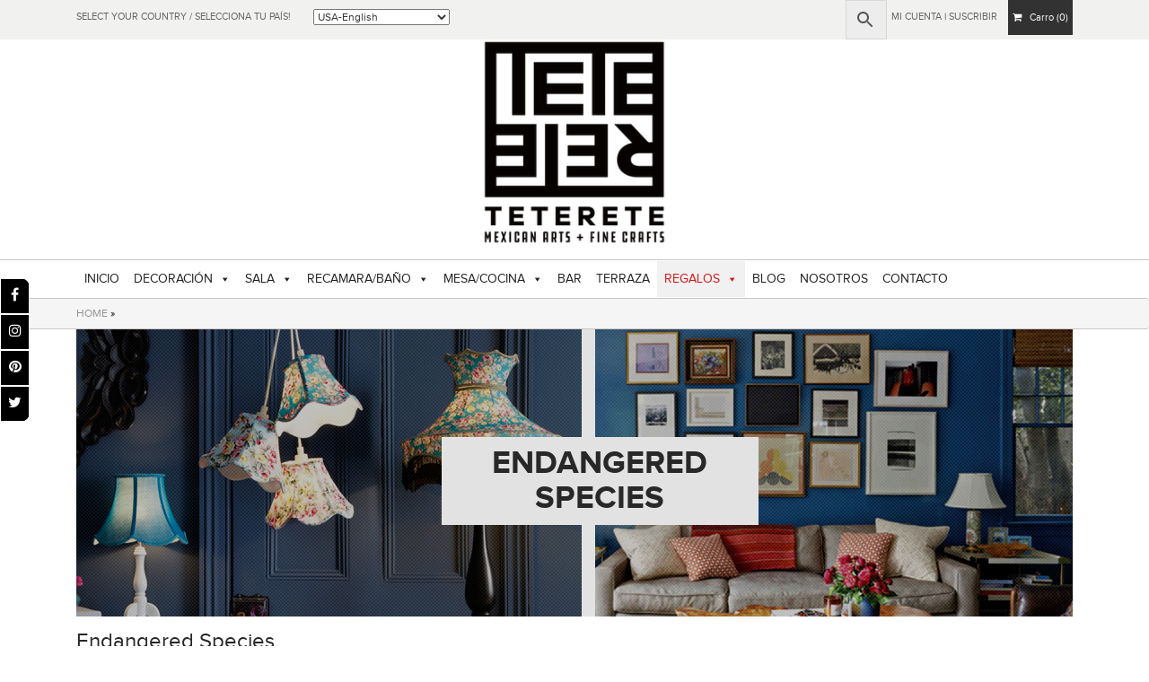

--- FILE ---
content_type: text/html; charset=UTF-8
request_url: https://teterete.com/mx/categoria-producto/regalos1/sophie_simone/endangered-species/
body_size: 16641
content:
<!DOCTYPE html>

<html lang="es">

<head>

<meta charset="UTF-8" />

<meta name="viewport" content="width=device-width, initial-scale=1"/>

<title>Endangered Species Archives -</title>

<link rel="stylesheet" href="https://teterete.com/mx/wp-content/themes/newrizetechtheme/style.css">

<link rel="shortcut icon" href="https://teterete.com/mx/wp-content/themes/newrizetechtheme/images/favicon.ico" type="image/x-icon">

<link rel="icon" href="https://teterete.com/mx/wp-content/themes/newrizetechtheme/images/favicon.ico" type="image/x-icon">

<link rel="stylesheet" href="https://teterete.com/mx/wp-content/themes/newrizetechtheme/css/bootstrap.min.css" type="text/css" />

<link rel="stylesheet" href="https://teterete.com/mx/wp-content/themes/newrizetechtheme/css/bootstrap-theme.min.css" type="text/css" />

<link rel="stylesheet" href="https://teterete.com/mx/wp-content/themes/newrizetechtheme/css/styles.css" type="text/css" />

<link rel="stylesheet" href="https://teterete.com/mx/wp-content/themes/newrizetechtheme/css/responsive-layout.css" type="text/css" />

<link rel="stylesheet" href="https://teterete.com/mx/wp-content/themes/newrizetechtheme/css/font-awesome.min.css" type="text/css" />

<script src="https://teterete.com/mx/wp-content/themes/newrizetechtheme/js/jquery-1.11.1.min.js" type="text/javascript" language="javascript"></script>

<script src="https://teterete.com/mx/wp-content/themes/newrizetechtheme/js/bootstrap.min.js" type="text/javascript" language="javascript"></script>

				<script>document.documentElement.className = document.documentElement.className + ' yes-js js_active js'</script>
				<meta name='robots' content='index, follow, max-image-preview:large, max-snippet:-1, max-video-preview:-1' />

	<!-- This site is optimized with the Yoast SEO plugin v23.5 - https://yoast.com/wordpress/plugins/seo/ -->
	<link rel="canonical" href="https://teterete.com/mx/categoria-producto/piezas-especiales/sophie_simone/endangered-species/" />
	<meta property="og:locale" content="es_ES" />
	<meta property="og:type" content="article" />
	<meta property="og:title" content="Endangered Species Archives -" />
	<meta property="og:description" content="Colección única para hacer conciencia sobre las especies en peligro de extinción" />
	<meta property="og:url" content="https://teterete.com/mx/categoria-producto/piezas-especiales/sophie_simone/endangered-species/" />
	<meta name="twitter:card" content="summary_large_image" />
	<meta name="twitter:site" content="@Teterete_Home" />
	<script type="application/ld+json" class="yoast-schema-graph">{"@context":"https://schema.org","@graph":[{"@type":"CollectionPage","@id":"https://teterete.com/mx/categoria-producto/piezas-especiales/sophie_simone/endangered-species/","url":"https://teterete.com/mx/categoria-producto/piezas-especiales/sophie_simone/endangered-species/","name":"Endangered Species Archives -","isPartOf":{"@id":"https://teterete.com/mx/#website"},"primaryImageOfPage":{"@id":"https://teterete.com/mx/categoria-producto/piezas-especiales/sophie_simone/endangered-species/#primaryimage"},"image":{"@id":"https://teterete.com/mx/categoria-producto/piezas-especiales/sophie_simone/endangered-species/#primaryimage"},"thumbnailUrl":"https://teterete.com/mx/wp-content/uploads/2022/09/brazalete-serpentine.jpeg","breadcrumb":{"@id":"https://teterete.com/mx/categoria-producto/piezas-especiales/sophie_simone/endangered-species/#breadcrumb"},"inLanguage":"es"},{"@type":"ImageObject","inLanguage":"es","@id":"https://teterete.com/mx/categoria-producto/piezas-especiales/sophie_simone/endangered-species/#primaryimage","url":"https://teterete.com/mx/wp-content/uploads/2022/09/brazalete-serpentine.jpeg","contentUrl":"https://teterete.com/mx/wp-content/uploads/2022/09/brazalete-serpentine.jpeg","width":"800","height":"800","caption":"Brazalete Serpentine"},{"@type":"BreadcrumbList","@id":"https://teterete.com/mx/categoria-producto/piezas-especiales/sophie_simone/endangered-species/#breadcrumb","itemListElement":[{"@type":"ListItem","position":1,"name":"Home","item":"https://teterete.com/mx/"},{"@type":"ListItem","position":2,"name":"Piezas Especiales","item":"https://teterete.com/mx/categoria-producto/piezas-especiales/"},{"@type":"ListItem","position":3,"name":"Sophie Simone","item":"https://teterete.com/mx/categoria-producto/piezas-especiales/sophie_simone/"},{"@type":"ListItem","position":4,"name":"Endangered Species"}]},{"@type":"WebSite","@id":"https://teterete.com/mx/#website","url":"https://teterete.com/mx/","name":"","description":"Tienda en Línea de Fina Artesanias y Diseño Mexicano. Bellas piezas elaboradas a mano por los mejores artesanos del país así como piezas de diseño y decoración con inspiración artesanal.","potentialAction":[{"@type":"SearchAction","target":{"@type":"EntryPoint","urlTemplate":"https://teterete.com/mx/?s={search_term_string}"},"query-input":{"@type":"PropertyValueSpecification","valueRequired":true,"valueName":"search_term_string"}}],"inLanguage":"es"}]}</script>
	<!-- / Yoast SEO plugin. -->


<link rel='dns-prefetch' href='//fonts.googleapis.com' />
<link rel="alternate" type="application/rss+xml" title=" &raquo; Feed" href="https://teterete.com/mx/feed/" />
<link rel="alternate" type="application/rss+xml" title=" &raquo; Feed de los comentarios" href="https://teterete.com/mx/comments/feed/" />
<link rel="alternate" type="application/rss+xml" title=" &raquo; Endangered Species Categoría Feed" href="https://teterete.com/mx/categoria-producto/piezas-especiales/sophie_simone/endangered-species/feed/" />
<script type="text/javascript">
/* <![CDATA[ */
window._wpemojiSettings = {"baseUrl":"https:\/\/s.w.org\/images\/core\/emoji\/14.0.0\/72x72\/","ext":".png","svgUrl":"https:\/\/s.w.org\/images\/core\/emoji\/14.0.0\/svg\/","svgExt":".svg","source":{"concatemoji":"https:\/\/teterete.com\/mx\/wp-includes\/js\/wp-emoji-release.min.js?ver=6.4.7"}};
/*! This file is auto-generated */
!function(i,n){var o,s,e;function c(e){try{var t={supportTests:e,timestamp:(new Date).valueOf()};sessionStorage.setItem(o,JSON.stringify(t))}catch(e){}}function p(e,t,n){e.clearRect(0,0,e.canvas.width,e.canvas.height),e.fillText(t,0,0);var t=new Uint32Array(e.getImageData(0,0,e.canvas.width,e.canvas.height).data),r=(e.clearRect(0,0,e.canvas.width,e.canvas.height),e.fillText(n,0,0),new Uint32Array(e.getImageData(0,0,e.canvas.width,e.canvas.height).data));return t.every(function(e,t){return e===r[t]})}function u(e,t,n){switch(t){case"flag":return n(e,"\ud83c\udff3\ufe0f\u200d\u26a7\ufe0f","\ud83c\udff3\ufe0f\u200b\u26a7\ufe0f")?!1:!n(e,"\ud83c\uddfa\ud83c\uddf3","\ud83c\uddfa\u200b\ud83c\uddf3")&&!n(e,"\ud83c\udff4\udb40\udc67\udb40\udc62\udb40\udc65\udb40\udc6e\udb40\udc67\udb40\udc7f","\ud83c\udff4\u200b\udb40\udc67\u200b\udb40\udc62\u200b\udb40\udc65\u200b\udb40\udc6e\u200b\udb40\udc67\u200b\udb40\udc7f");case"emoji":return!n(e,"\ud83e\udef1\ud83c\udffb\u200d\ud83e\udef2\ud83c\udfff","\ud83e\udef1\ud83c\udffb\u200b\ud83e\udef2\ud83c\udfff")}return!1}function f(e,t,n){var r="undefined"!=typeof WorkerGlobalScope&&self instanceof WorkerGlobalScope?new OffscreenCanvas(300,150):i.createElement("canvas"),a=r.getContext("2d",{willReadFrequently:!0}),o=(a.textBaseline="top",a.font="600 32px Arial",{});return e.forEach(function(e){o[e]=t(a,e,n)}),o}function t(e){var t=i.createElement("script");t.src=e,t.defer=!0,i.head.appendChild(t)}"undefined"!=typeof Promise&&(o="wpEmojiSettingsSupports",s=["flag","emoji"],n.supports={everything:!0,everythingExceptFlag:!0},e=new Promise(function(e){i.addEventListener("DOMContentLoaded",e,{once:!0})}),new Promise(function(t){var n=function(){try{var e=JSON.parse(sessionStorage.getItem(o));if("object"==typeof e&&"number"==typeof e.timestamp&&(new Date).valueOf()<e.timestamp+604800&&"object"==typeof e.supportTests)return e.supportTests}catch(e){}return null}();if(!n){if("undefined"!=typeof Worker&&"undefined"!=typeof OffscreenCanvas&&"undefined"!=typeof URL&&URL.createObjectURL&&"undefined"!=typeof Blob)try{var e="postMessage("+f.toString()+"("+[JSON.stringify(s),u.toString(),p.toString()].join(",")+"));",r=new Blob([e],{type:"text/javascript"}),a=new Worker(URL.createObjectURL(r),{name:"wpTestEmojiSupports"});return void(a.onmessage=function(e){c(n=e.data),a.terminate(),t(n)})}catch(e){}c(n=f(s,u,p))}t(n)}).then(function(e){for(var t in e)n.supports[t]=e[t],n.supports.everything=n.supports.everything&&n.supports[t],"flag"!==t&&(n.supports.everythingExceptFlag=n.supports.everythingExceptFlag&&n.supports[t]);n.supports.everythingExceptFlag=n.supports.everythingExceptFlag&&!n.supports.flag,n.DOMReady=!1,n.readyCallback=function(){n.DOMReady=!0}}).then(function(){return e}).then(function(){var e;n.supports.everything||(n.readyCallback(),(e=n.source||{}).concatemoji?t(e.concatemoji):e.wpemoji&&e.twemoji&&(t(e.twemoji),t(e.wpemoji)))}))}((window,document),window._wpemojiSettings);
/* ]]> */
</script>
<style id='wp-emoji-styles-inline-css' type='text/css'>

	img.wp-smiley, img.emoji {
		display: inline !important;
		border: none !important;
		box-shadow: none !important;
		height: 1em !important;
		width: 1em !important;
		margin: 0 0.07em !important;
		vertical-align: -0.1em !important;
		background: none !important;
		padding: 0 !important;
	}
</style>
<link rel='stylesheet' id='wp-block-library-css' href='https://teterete.com/mx/wp-includes/css/dist/block-library/style.min.css?ver=6.4.7' type='text/css' media='all' />
<link rel='stylesheet' id='jquery-selectBox-css' href='https://teterete.com/mx/wp-content/plugins/yith-woocommerce-wishlist/assets/css/jquery.selectBox.css?ver=1.2.0' type='text/css' media='all' />
<link rel='stylesheet' id='yith-wcwl-font-awesome-css' href='https://teterete.com/mx/wp-content/plugins/yith-woocommerce-wishlist/assets/css/font-awesome.css?ver=4.7.0' type='text/css' media='all' />
<link rel='stylesheet' id='woocommerce_prettyPhoto_css-css' href='//teterete.com/mx/wp-content/plugins/woocommerce/assets/css/prettyPhoto.css?ver=3.1.6' type='text/css' media='all' />
<link rel='stylesheet' id='yith-wcwl-main-css' href='https://teterete.com/mx/wp-content/plugins/yith-woocommerce-wishlist/assets/css/style.css?ver=3.28.0' type='text/css' media='all' />
<style id='classic-theme-styles-inline-css' type='text/css'>
/*! This file is auto-generated */
.wp-block-button__link{color:#fff;background-color:#32373c;border-radius:9999px;box-shadow:none;text-decoration:none;padding:calc(.667em + 2px) calc(1.333em + 2px);font-size:1.125em}.wp-block-file__button{background:#32373c;color:#fff;text-decoration:none}
</style>
<style id='global-styles-inline-css' type='text/css'>
body{--wp--preset--color--black: #000000;--wp--preset--color--cyan-bluish-gray: #abb8c3;--wp--preset--color--white: #ffffff;--wp--preset--color--pale-pink: #f78da7;--wp--preset--color--vivid-red: #cf2e2e;--wp--preset--color--luminous-vivid-orange: #ff6900;--wp--preset--color--luminous-vivid-amber: #fcb900;--wp--preset--color--light-green-cyan: #7bdcb5;--wp--preset--color--vivid-green-cyan: #00d084;--wp--preset--color--pale-cyan-blue: #8ed1fc;--wp--preset--color--vivid-cyan-blue: #0693e3;--wp--preset--color--vivid-purple: #9b51e0;--wp--preset--gradient--vivid-cyan-blue-to-vivid-purple: linear-gradient(135deg,rgba(6,147,227,1) 0%,rgb(155,81,224) 100%);--wp--preset--gradient--light-green-cyan-to-vivid-green-cyan: linear-gradient(135deg,rgb(122,220,180) 0%,rgb(0,208,130) 100%);--wp--preset--gradient--luminous-vivid-amber-to-luminous-vivid-orange: linear-gradient(135deg,rgba(252,185,0,1) 0%,rgba(255,105,0,1) 100%);--wp--preset--gradient--luminous-vivid-orange-to-vivid-red: linear-gradient(135deg,rgba(255,105,0,1) 0%,rgb(207,46,46) 100%);--wp--preset--gradient--very-light-gray-to-cyan-bluish-gray: linear-gradient(135deg,rgb(238,238,238) 0%,rgb(169,184,195) 100%);--wp--preset--gradient--cool-to-warm-spectrum: linear-gradient(135deg,rgb(74,234,220) 0%,rgb(151,120,209) 20%,rgb(207,42,186) 40%,rgb(238,44,130) 60%,rgb(251,105,98) 80%,rgb(254,248,76) 100%);--wp--preset--gradient--blush-light-purple: linear-gradient(135deg,rgb(255,206,236) 0%,rgb(152,150,240) 100%);--wp--preset--gradient--blush-bordeaux: linear-gradient(135deg,rgb(254,205,165) 0%,rgb(254,45,45) 50%,rgb(107,0,62) 100%);--wp--preset--gradient--luminous-dusk: linear-gradient(135deg,rgb(255,203,112) 0%,rgb(199,81,192) 50%,rgb(65,88,208) 100%);--wp--preset--gradient--pale-ocean: linear-gradient(135deg,rgb(255,245,203) 0%,rgb(182,227,212) 50%,rgb(51,167,181) 100%);--wp--preset--gradient--electric-grass: linear-gradient(135deg,rgb(202,248,128) 0%,rgb(113,206,126) 100%);--wp--preset--gradient--midnight: linear-gradient(135deg,rgb(2,3,129) 0%,rgb(40,116,252) 100%);--wp--preset--font-size--small: 13px;--wp--preset--font-size--medium: 20px;--wp--preset--font-size--large: 36px;--wp--preset--font-size--x-large: 42px;--wp--preset--spacing--20: 0.44rem;--wp--preset--spacing--30: 0.67rem;--wp--preset--spacing--40: 1rem;--wp--preset--spacing--50: 1.5rem;--wp--preset--spacing--60: 2.25rem;--wp--preset--spacing--70: 3.38rem;--wp--preset--spacing--80: 5.06rem;--wp--preset--shadow--natural: 6px 6px 9px rgba(0, 0, 0, 0.2);--wp--preset--shadow--deep: 12px 12px 50px rgba(0, 0, 0, 0.4);--wp--preset--shadow--sharp: 6px 6px 0px rgba(0, 0, 0, 0.2);--wp--preset--shadow--outlined: 6px 6px 0px -3px rgba(255, 255, 255, 1), 6px 6px rgba(0, 0, 0, 1);--wp--preset--shadow--crisp: 6px 6px 0px rgba(0, 0, 0, 1);}:where(.is-layout-flex){gap: 0.5em;}:where(.is-layout-grid){gap: 0.5em;}body .is-layout-flow > .alignleft{float: left;margin-inline-start: 0;margin-inline-end: 2em;}body .is-layout-flow > .alignright{float: right;margin-inline-start: 2em;margin-inline-end: 0;}body .is-layout-flow > .aligncenter{margin-left: auto !important;margin-right: auto !important;}body .is-layout-constrained > .alignleft{float: left;margin-inline-start: 0;margin-inline-end: 2em;}body .is-layout-constrained > .alignright{float: right;margin-inline-start: 2em;margin-inline-end: 0;}body .is-layout-constrained > .aligncenter{margin-left: auto !important;margin-right: auto !important;}body .is-layout-constrained > :where(:not(.alignleft):not(.alignright):not(.alignfull)){max-width: var(--wp--style--global--content-size);margin-left: auto !important;margin-right: auto !important;}body .is-layout-constrained > .alignwide{max-width: var(--wp--style--global--wide-size);}body .is-layout-flex{display: flex;}body .is-layout-flex{flex-wrap: wrap;align-items: center;}body .is-layout-flex > *{margin: 0;}body .is-layout-grid{display: grid;}body .is-layout-grid > *{margin: 0;}:where(.wp-block-columns.is-layout-flex){gap: 2em;}:where(.wp-block-columns.is-layout-grid){gap: 2em;}:where(.wp-block-post-template.is-layout-flex){gap: 1.25em;}:where(.wp-block-post-template.is-layout-grid){gap: 1.25em;}.has-black-color{color: var(--wp--preset--color--black) !important;}.has-cyan-bluish-gray-color{color: var(--wp--preset--color--cyan-bluish-gray) !important;}.has-white-color{color: var(--wp--preset--color--white) !important;}.has-pale-pink-color{color: var(--wp--preset--color--pale-pink) !important;}.has-vivid-red-color{color: var(--wp--preset--color--vivid-red) !important;}.has-luminous-vivid-orange-color{color: var(--wp--preset--color--luminous-vivid-orange) !important;}.has-luminous-vivid-amber-color{color: var(--wp--preset--color--luminous-vivid-amber) !important;}.has-light-green-cyan-color{color: var(--wp--preset--color--light-green-cyan) !important;}.has-vivid-green-cyan-color{color: var(--wp--preset--color--vivid-green-cyan) !important;}.has-pale-cyan-blue-color{color: var(--wp--preset--color--pale-cyan-blue) !important;}.has-vivid-cyan-blue-color{color: var(--wp--preset--color--vivid-cyan-blue) !important;}.has-vivid-purple-color{color: var(--wp--preset--color--vivid-purple) !important;}.has-black-background-color{background-color: var(--wp--preset--color--black) !important;}.has-cyan-bluish-gray-background-color{background-color: var(--wp--preset--color--cyan-bluish-gray) !important;}.has-white-background-color{background-color: var(--wp--preset--color--white) !important;}.has-pale-pink-background-color{background-color: var(--wp--preset--color--pale-pink) !important;}.has-vivid-red-background-color{background-color: var(--wp--preset--color--vivid-red) !important;}.has-luminous-vivid-orange-background-color{background-color: var(--wp--preset--color--luminous-vivid-orange) !important;}.has-luminous-vivid-amber-background-color{background-color: var(--wp--preset--color--luminous-vivid-amber) !important;}.has-light-green-cyan-background-color{background-color: var(--wp--preset--color--light-green-cyan) !important;}.has-vivid-green-cyan-background-color{background-color: var(--wp--preset--color--vivid-green-cyan) !important;}.has-pale-cyan-blue-background-color{background-color: var(--wp--preset--color--pale-cyan-blue) !important;}.has-vivid-cyan-blue-background-color{background-color: var(--wp--preset--color--vivid-cyan-blue) !important;}.has-vivid-purple-background-color{background-color: var(--wp--preset--color--vivid-purple) !important;}.has-black-border-color{border-color: var(--wp--preset--color--black) !important;}.has-cyan-bluish-gray-border-color{border-color: var(--wp--preset--color--cyan-bluish-gray) !important;}.has-white-border-color{border-color: var(--wp--preset--color--white) !important;}.has-pale-pink-border-color{border-color: var(--wp--preset--color--pale-pink) !important;}.has-vivid-red-border-color{border-color: var(--wp--preset--color--vivid-red) !important;}.has-luminous-vivid-orange-border-color{border-color: var(--wp--preset--color--luminous-vivid-orange) !important;}.has-luminous-vivid-amber-border-color{border-color: var(--wp--preset--color--luminous-vivid-amber) !important;}.has-light-green-cyan-border-color{border-color: var(--wp--preset--color--light-green-cyan) !important;}.has-vivid-green-cyan-border-color{border-color: var(--wp--preset--color--vivid-green-cyan) !important;}.has-pale-cyan-blue-border-color{border-color: var(--wp--preset--color--pale-cyan-blue) !important;}.has-vivid-cyan-blue-border-color{border-color: var(--wp--preset--color--vivid-cyan-blue) !important;}.has-vivid-purple-border-color{border-color: var(--wp--preset--color--vivid-purple) !important;}.has-vivid-cyan-blue-to-vivid-purple-gradient-background{background: var(--wp--preset--gradient--vivid-cyan-blue-to-vivid-purple) !important;}.has-light-green-cyan-to-vivid-green-cyan-gradient-background{background: var(--wp--preset--gradient--light-green-cyan-to-vivid-green-cyan) !important;}.has-luminous-vivid-amber-to-luminous-vivid-orange-gradient-background{background: var(--wp--preset--gradient--luminous-vivid-amber-to-luminous-vivid-orange) !important;}.has-luminous-vivid-orange-to-vivid-red-gradient-background{background: var(--wp--preset--gradient--luminous-vivid-orange-to-vivid-red) !important;}.has-very-light-gray-to-cyan-bluish-gray-gradient-background{background: var(--wp--preset--gradient--very-light-gray-to-cyan-bluish-gray) !important;}.has-cool-to-warm-spectrum-gradient-background{background: var(--wp--preset--gradient--cool-to-warm-spectrum) !important;}.has-blush-light-purple-gradient-background{background: var(--wp--preset--gradient--blush-light-purple) !important;}.has-blush-bordeaux-gradient-background{background: var(--wp--preset--gradient--blush-bordeaux) !important;}.has-luminous-dusk-gradient-background{background: var(--wp--preset--gradient--luminous-dusk) !important;}.has-pale-ocean-gradient-background{background: var(--wp--preset--gradient--pale-ocean) !important;}.has-electric-grass-gradient-background{background: var(--wp--preset--gradient--electric-grass) !important;}.has-midnight-gradient-background{background: var(--wp--preset--gradient--midnight) !important;}.has-small-font-size{font-size: var(--wp--preset--font-size--small) !important;}.has-medium-font-size{font-size: var(--wp--preset--font-size--medium) !important;}.has-large-font-size{font-size: var(--wp--preset--font-size--large) !important;}.has-x-large-font-size{font-size: var(--wp--preset--font-size--x-large) !important;}
.wp-block-navigation a:where(:not(.wp-element-button)){color: inherit;}
:where(.wp-block-post-template.is-layout-flex){gap: 1.25em;}:where(.wp-block-post-template.is-layout-grid){gap: 1.25em;}
:where(.wp-block-columns.is-layout-flex){gap: 2em;}:where(.wp-block-columns.is-layout-grid){gap: 2em;}
.wp-block-pullquote{font-size: 1.5em;line-height: 1.6;}
</style>
<link rel='stylesheet' id='contact-form-7-css' href='https://teterete.com/mx/wp-content/plugins/contact-form-7/includes/css/styles.css?ver=5.8.6' type='text/css' media='all' />
<link rel='stylesheet' id='foobox-free-min-css' href='https://teterete.com/mx/wp-content/plugins/foobox-image-lightbox/free/css/foobox.free.min.css?ver=2.7.27' type='text/css' media='all' />
<link rel='stylesheet' id='rs-plugin-settings-css' href='https://teterete.com/mx/wp-content/plugins/revslider/rs-plugin/css/settings.css?ver=4.6.92' type='text/css' media='all' />
<style id='rs-plugin-settings-inline-css' type='text/css'>
.tp-caption a{color:#ff7302;text-shadow:none;-webkit-transition:all 0.2s ease-out;-moz-transition:all 0.2s ease-out;-o-transition:all 0.2s ease-out;-ms-transition:all 0.2s ease-out}.tp-caption a:hover{color:#ffa902}
</style>
<link rel='stylesheet' id='smart-search-css' href='https://teterete.com/mx/wp-content/plugins/smart-woocommerce-search/assets/dist/css/general.css?ver=ysws-2.7.0' type='text/css' media='all' />
<style id='smart-search-inline-css' type='text/css'>
.ysm-search-widget-1 .search-field[type="search"]{border-width:1px;}.ysm-search-widget-1 .smart-search-suggestions .smart-search-post-icon{width:50px;}
</style>
<link rel='stylesheet' id='SFSIPLUSmainCss-css' href='https://teterete.com/mx/wp-content/plugins/ultimate-social-media-plus/css/sfsi-style.css?ver=3.6.1' type='text/css' media='all' />
<link rel='stylesheet' id='woo-stickers-by-webline-css' href='https://teterete.com/mx/wp-content/plugins/woo-stickers-by-webline/public/css/woo-stickers-by-webline-public.css?ver=1.1.7' type='text/css' media='all' />
<link rel='stylesheet' id='wcaiocc-frontend-style-handle-css' href='https://teterete.com/mx/wp-content/plugins/woocommerce-all-in-one-currency-converter/css/wcaiocc-frontend.min.css?ver=6.4.7' type='text/css' media='all' />
<link rel='stylesheet' id='woocommerce-layout-css' href='https://teterete.com/mx/wp-content/plugins/woocommerce/assets/css/woocommerce-layout.css?ver=8.4.2' type='text/css' media='all' />
<link rel='stylesheet' id='woocommerce-smallscreen-css' href='https://teterete.com/mx/wp-content/plugins/woocommerce/assets/css/woocommerce-smallscreen.css?ver=8.4.2' type='text/css' media='only screen and (max-width: 768px)' />
<link rel='stylesheet' id='woocommerce-general-css' href='https://teterete.com/mx/wp-content/plugins/woocommerce/assets/css/woocommerce.css?ver=8.4.2' type='text/css' media='all' />
<style id='woocommerce-inline-inline-css' type='text/css'>
.woocommerce form .form-row .required { visibility: visible; }
</style>
<link rel='stylesheet' id='aws-style-css' href='https://teterete.com/mx/wp-content/plugins/advanced-woo-search/assets/css/common.min.css?ver=2.97' type='text/css' media='all' />
<link rel='stylesheet' id='wp-pagenavi-css' href='https://teterete.com/mx/wp-content/plugins/wp-pagenavi/pagenavi-css.css?ver=2.70' type='text/css' media='all' />
<link rel='stylesheet' id='megamenu-css' href='https://teterete.com/mx/wp-content/uploads/maxmegamenu/style.css?ver=b778a8' type='text/css' media='all' />
<link rel='stylesheet' id='dashicons-css' href='https://teterete.com/mx/wp-includes/css/dashicons.min.css?ver=6.4.7' type='text/css' media='all' />
<style id='dashicons-inline-css' type='text/css'>
[data-font="Dashicons"]:before {font-family: 'Dashicons' !important;content: attr(data-icon) !important;speak: none !important;font-weight: normal !important;font-variant: normal !important;text-transform: none !important;line-height: 1 !important;font-style: normal !important;-webkit-font-smoothing: antialiased !important;-moz-osx-font-smoothing: grayscale !important;}
</style>
<link rel='stylesheet' id='writeitright-fonts-css' href='https://fonts.googleapis.com/css?family=Open+Sans:400italic,700italic,400,700&#038;subset=latin,latin-ext' type='text/css' media='all' />
<link rel='stylesheet' id='writeitright-style-css' href='https://teterete.com/mx/wp-content/themes/newrizetechtheme/style.css?ver=6.4.7' type='text/css' media='all' />
<!--[if lt IE 9]>
<link rel='stylesheet' id='writeitright-ie-css' href='https://teterete.com/mx/wp-content/themes/newrizetechtheme/css/ie.css?ver=20121010' type='text/css' media='all' />
<![endif]-->
<link rel='stylesheet' id='newsletter-css' href='https://teterete.com/mx/wp-content/plugins/newsletter/style.css?ver=8.0.7' type='text/css' media='all' />
<link rel='stylesheet' id='wpstg-admin-all-pages-style-css' href='https://teterete.com/mx/wp-content/plugins/wp-staging-pro/assets/css/dist/wpstg-admin-all-pages.min.css?ver=1707296736' type='text/css' media='all' />
<script type="text/javascript" src="https://teterete.com/mx/wp-includes/js/jquery/jquery.min.js?ver=3.7.1" id="jquery-core-js"></script>
<script type="text/javascript" src="https://teterete.com/mx/wp-includes/js/jquery/jquery-migrate.min.js?ver=3.4.1" id="jquery-migrate-js"></script>
<script type="text/javascript" src="https://teterete.com/mx/wp-content/plugins/revslider/rs-plugin/js/jquery.themepunch.tools.min.js?ver=4.6.92" id="tp-tools-js"></script>
<script type="text/javascript" src="https://teterete.com/mx/wp-content/plugins/revslider/rs-plugin/js/jquery.themepunch.revolution.min.js?ver=4.6.92" id="revmin-js"></script>
<script type="text/javascript" src="https://teterete.com/mx/wp-content/plugins/woo-stickers-by-webline/public/js/woo-stickers-by-webline-public.js?ver=1.1.7" id="woo-stickers-by-webline-js"></script>
<script type="text/javascript" id="wcaiocc-frontend-script-handle-js-extra">
/* <![CDATA[ */
var wcaiocc_vars_data = {"ajaxurl":"https:\/\/teterete.com\/mx\/wp-admin\/admin-ajax.php","currency_change_key":"wcaiocc_change_currency_code","currency_changed":"1","conversion_method":"checkout","base_currency":"MXN","base_currency_data":{"code":"MXN","name":"Peso mexicano","symbol":"$","position":"left","thousand_separator":",","decimal_separator":".","number_decimals":0},"currency":"USD","currency_data":{"order":1,"name":"United States dollar","symbol":"$","position":"left","thousand_separator":",","decimal_separator":".","number_decimals":"2","rate":"0.05412031","api":"yahoo"},"wc_version":"8.4.2","wp_nonce":"23c5720d89"};
/* ]]> */
</script>
<script type="text/javascript" src="https://teterete.com/mx/wp-content/plugins/woocommerce-all-in-one-currency-converter/js/wcaiocc-frontend.min.js?ver=6.4.7" id="wcaiocc-frontend-script-handle-js"></script>
<script type="text/javascript" src="https://teterete.com/mx/wp-content/plugins/woocommerce/assets/js/jquery-blockui/jquery.blockUI.min.js?ver=2.7.0-wc.8.4.2" id="jquery-blockui-js" defer="defer" data-wp-strategy="defer"></script>
<script type="text/javascript" id="wc-add-to-cart-js-extra">
/* <![CDATA[ */
var wc_add_to_cart_params = {"ajax_url":"\/mx\/wp-admin\/admin-ajax.php","wc_ajax_url":"\/mx\/?wc-ajax=%%endpoint%%","i18n_view_cart":"Ver carrito","cart_url":"https:\/\/teterete.com\/mx\/carrito\/","is_cart":"","cart_redirect_after_add":"no"};
/* ]]> */
</script>
<script type="text/javascript" src="https://teterete.com/mx/wp-content/plugins/woocommerce/assets/js/frontend/add-to-cart.min.js?ver=8.4.2" id="wc-add-to-cart-js" defer="defer" data-wp-strategy="defer"></script>
<script type="text/javascript" src="https://teterete.com/mx/wp-content/plugins/woocommerce/assets/js/js-cookie/js.cookie.min.js?ver=2.1.4-wc.8.4.2" id="js-cookie-js" defer="defer" data-wp-strategy="defer"></script>
<script type="text/javascript" id="woocommerce-js-extra">
/* <![CDATA[ */
var woocommerce_params = {"ajax_url":"\/mx\/wp-admin\/admin-ajax.php","wc_ajax_url":"\/mx\/?wc-ajax=%%endpoint%%"};
/* ]]> */
</script>
<script type="text/javascript" src="https://teterete.com/mx/wp-content/plugins/woocommerce/assets/js/frontend/woocommerce.min.js?ver=8.4.2" id="woocommerce-js" defer="defer" data-wp-strategy="defer"></script>
<script type="text/javascript" id="foobox-free-min-js-before">
/* <![CDATA[ */
/* Run FooBox FREE (v2.7.27) */
var FOOBOX = window.FOOBOX = {
	ready: true,
	disableOthers: false,
	o: {wordpress: { enabled: true }, countMessage:'image %index of %total', captions: { dataTitle: ["captionTitle","title"], dataDesc: ["captionDesc","description"] }, excludes:'.fbx-link,.nofoobox,.nolightbox,a[href*="pinterest.com/pin/create/button/"]', affiliate : { enabled: false }},
	selectors: [
		".foogallery-container.foogallery-lightbox-foobox", ".foogallery-container.foogallery-lightbox-foobox-free", ".gallery", ".wp-block-gallery", ".wp-caption", ".wp-block-image", "a:has(img[class*=wp-image-])", ".post a:has(img[class*=wp-image-])", ".foobox"
	],
	pre: function( $ ){
		// Custom JavaScript (Pre)
		
	},
	post: function( $ ){
		// Custom JavaScript (Post)
		
		// Custom Captions Code
		
	},
	custom: function( $ ){
		// Custom Extra JS
		
	}
};
/* ]]> */
</script>
<script type="text/javascript" src="https://teterete.com/mx/wp-content/plugins/foobox-image-lightbox/free/js/foobox.free.min.js?ver=2.7.27" id="foobox-free-min-js"></script>
<script type="text/javascript" id="wpstg-global-js-extra">
/* <![CDATA[ */
var wpstg = {"nonce":"8536737ea3"};
/* ]]> */
</script>
<script type="text/javascript" src="https://teterete.com/mx/wp-content/plugins/wp-staging-pro/assets/js/dist/wpstg-blank-loader.js?ver=6.4.7" id="wpstg-global-js"></script>
<script type="text/javascript" src="https://teterete.com/mx/wp-content/plugins/wp-staging-pro/assets/js/dist/pro/wpstg-admin-all-pages.min.js?ver=1707296736" id="wpstg-admin-all-pages-script-js"></script>
<link rel="https://api.w.org/" href="https://teterete.com/mx/wp-json/" /><link rel="alternate" type="application/json" href="https://teterete.com/mx/wp-json/wp/v2/product_cat/2316" /><link rel="EditURI" type="application/rsd+xml" title="RSD" href="https://teterete.com/mx/xmlrpc.php?rsd" />
<meta name="generator" content="WordPress 6.4.7" />
<meta name="generator" content="WooCommerce 8.4.2" />
        <script>
		(function(w,d,t,r,u){var f,n,i;w[u]=w[u]||[],f=function(){
			var o={ti:"26004103",
				enableAutoSpaTracking: false,
				tm:"wpp_1.0.5"};
			o.q=w[u],w[u]=new UET(o),w[u].push("pageLoad")},
			n=d.createElement(t),n.src=r,n.async=1,n.onload=n.onreadystatechange=function()
			{var s=this.readyState;s&&s!=="loaded"&&s!=="complete"||(f(),n.onload=n.onreadystatechange=null)},i=d.getElementsByTagName(t)[0],i.parentNode.insertBefore(n,i)})(window,document,"script","//bat.bing.com/bat.js","uetq");
		</script>
		<script type="text/javascript">
			jQuery(document).ready(function() {
				// CUSTOM AJAX CONTENT LOADING FUNCTION
				var ajaxRevslider = function(obj) {
				
					// obj.type : Post Type
					// obj.id : ID of Content to Load
					// obj.aspectratio : The Aspect Ratio of the Container / Media
					// obj.selector : The Container Selector where the Content of Ajax will be injected. It is done via the Essential Grid on Return of Content
					
					var content = "";

					data = {};
					
					data.action = 'revslider_ajax_call_front';
					data.client_action = 'get_slider_html';
					data.token = '138f44c2ec';
					data.type = obj.type;
					data.id = obj.id;
					data.aspectratio = obj.aspectratio;
					
					// SYNC AJAX REQUEST
					jQuery.ajax({
						type:"post",
						url:"https://teterete.com/mx/wp-admin/admin-ajax.php",
						dataType: 'json',
						data:data,
						async:false,
						success: function(ret, textStatus, XMLHttpRequest) {
							if(ret.success == true)
								content = ret.data;								
						},
						error: function(e) {
							console.log(e);
						}
					});
					
					 // FIRST RETURN THE CONTENT WHEN IT IS LOADED !!
					 return content;						 
				};
				
				// CUSTOM AJAX FUNCTION TO REMOVE THE SLIDER
				var ajaxRemoveRevslider = function(obj) {
					return jQuery(obj.selector+" .rev_slider").revkill();
				};

				// EXTEND THE AJAX CONTENT LOADING TYPES WITH TYPE AND FUNCTION
				var extendessential = setInterval(function() {
					if (jQuery.fn.tpessential != undefined) {
						clearInterval(extendessential);
						if(typeof(jQuery.fn.tpessential.defaults) !== 'undefined') {
							jQuery.fn.tpessential.defaults.ajaxTypes.push({type:"revslider",func:ajaxRevslider,killfunc:ajaxRemoveRevslider,openAnimationSpeed:0.3});   
							// type:  Name of the Post to load via Ajax into the Essential Grid Ajax Container
							// func: the Function Name which is Called once the Item with the Post Type has been clicked
							// killfunc: function to kill in case the Ajax Window going to be removed (before Remove function !
							// openAnimationSpeed: how quick the Ajax Content window should be animated (default is 0.3)
						}
					}
				},30);
			});
		</script>
			<script>
		window.addEventListener("sfsi_plus_functions_loaded", function() {
			var body = document.getElementsByTagName('body')[0];
			// console.log(body);
			body.classList.add("sfsi_plus_3.53");
		})
		// window.addEventListener('sfsi_plus_functions_loaded',function(e) {
		// 	jQuery("body").addClass("sfsi_plus_3.53")
		// });
		jQuery(document).ready(function(e) {
			jQuery("body").addClass("sfsi_plus_3.53")
		});

		function sfsi_plus_processfurther(ref) {
			var feed_id = '[base64]';
			var feedtype = 8;
			var email = jQuery(ref).find('input[name="email"]').val();
			var filter = /^([a-zA-Z0-9_\.\-])+\@(([a-zA-Z0-9\-])+\.)+([a-zA-Z0-9]{2,4})+$/;
			if ((email != "Enter your email") && (filter.test(email))) {
				if (feedtype == "8") {
					var url = "https://api.follow.it/subscription-form/" + feed_id + "/" + feedtype;
					window.open(url, "popupwindow", "scrollbars=yes,width=1080,height=760");
					return true;
				}
			} else {
				alert("Please enter email address");
				jQuery(ref).find('input[name="email"]').focus();
				return false;
			}
		}
	</script>
	<style>
		.sfsi_plus_subscribe_Popinner {
			width: 100% !important;
			height: auto !important;
			border: 1px solid #b5b5b5 !important;
			padding: 18px 0px !important;
			background-color: #ffffff !important;
		}

		.sfsi_plus_subscribe_Popinner form {
			margin: 0 20px !important;
		}

		.sfsi_plus_subscribe_Popinner h5 {
			font-family: Helvetica,Arial,sans-serif !important;

			font-weight: bold !important;
			color: #000000 !important;
			font-size: 16px !important;
			text-align: center !important;
			margin: 0 0 10px !important;
			padding: 0 !important;
		}

		.sfsi_plus_subscription_form_field {
			margin: 5px 0 !important;
			width: 100% !important;
			display: inline-flex;
			display: -webkit-inline-flex;
		}

		.sfsi_plus_subscription_form_field input {
			width: 100% !important;
			padding: 10px 0px !important;
		}

		.sfsi_plus_subscribe_Popinner input[type=email] {
			font-family: Helvetica,Arial,sans-serif !important;

			font-style: normal !important;
			color:  !important;
			font-size: 14px !important;
			text-align: center !important;
		}

		.sfsi_plus_subscribe_Popinner input[type=email]::-webkit-input-placeholder {
			font-family: Helvetica,Arial,sans-serif !important;

			font-style: normal !important;
			color:  !important;
			font-size: 14px !important;
			text-align: center !important;
		}

		.sfsi_plus_subscribe_Popinner input[type=email]:-moz-placeholder {
			/* Firefox 18- */
			font-family: Helvetica,Arial,sans-serif !important;

			font-style: normal !important;
			color:  !important;
			font-size: 14px !important;
			text-align: center !important;
		}

		.sfsi_plus_subscribe_Popinner input[type=email]::-moz-placeholder {
			/* Firefox 19+ */
			font-family: Helvetica,Arial,sans-serif !important;

			font-style: normal !important;
			color:  !important;
			font-size: 14px !important;
			text-align: center !important;
		}

		.sfsi_plus_subscribe_Popinner input[type=email]:-ms-input-placeholder {
			font-family: Helvetica,Arial,sans-serif !important;

			font-style: normal !important;
			color:  !important;
			font-size: 14px !important;
			text-align: center !important;
		}

		.sfsi_plus_subscribe_Popinner input[type=submit] {
			font-family: Helvetica,Arial,sans-serif !important;

			font-weight: bold !important;
			color: #000000 !important;
			font-size: 16px !important;
			text-align: center !important;
			background-color: #dedede !important;
		}
	</style>
	<meta name="follow.[base64]" content="ZPdwzqTTT5eu7mZFTArA"/>	<noscript><style>.woocommerce-product-gallery{ opacity: 1 !important; }</style></noscript>
	<style type="text/css">.recentcomments a{display:inline !important;padding:0 !important;margin:0 !important;}</style><link rel="icon" href="https://teterete.com/mx/wp-content/uploads/2020/03/cropped-6-32x32.png" sizes="32x32" />
<link rel="icon" href="https://teterete.com/mx/wp-content/uploads/2020/03/cropped-6-192x192.png" sizes="192x192" />
<link rel="apple-touch-icon" href="https://teterete.com/mx/wp-content/uploads/2020/03/cropped-6-180x180.png" />
<meta name="msapplication-TileImage" content="https://teterete.com/mx/wp-content/uploads/2020/03/cropped-6-270x270.png" />
		<style type="text/css" id="wp-custom-css">
			/*
You can add your own CSS here.

Click the help icon above to learn more.
*/

.countproduct
{margin-right:300px; }
.woocommerce.columns-4 .products.columns-4 {
	width: 100% !important;
	float: none;
	height: auto;
	background-color: transparent;
	margin-top: 40px;
}
.woocommerce.columns-4 .products.columns-4 li.first {
	clear: none;
}
.main-shop .woocommerce-loop-product__title {
	height: 50px;
	overflow: hidden;
}
body.single.single-product .innerbanner {
	display: none;
}
.advancesearchopt {
	width: 244px;
	float: right;
	padding-right: 5px;
}
.aws-container .aws-search-form .aws-wrapper {
	position: absolute;
	right: 45px;
	top: 0;
	width: 200px;
	opacity: 0;
	visibility: hidden;
	transition: all 0.5s ease 0s;
}
.aws-container .aws-search-form .aws-wrapper.active {
	opacity: 1;
	visibility: visible;
}
#aws-search-result-1 {
	width: 244px !important;
}
.search-results .aws-container .aws-search-form .aws-wrapper {
	opacity: 1;
	visibility: visible;
}
.aws-container .aws-search-form .aws-search-btn {
	padding: 0;
	line-height: 10px;
	width: 46px;
	position: absolute !important;
	right: 0px !important;
	height: 44px;
}		</style>
		<style type="text/css">/** Mega Menu CSS: fs **/</style>
<!-- Google Tag Manager -->
<script>(function(w,d,s,l,i){w[l]=w[l]||[];w[l].push({'gtm.start':
new Date().getTime(),event:'gtm.js'});var f=d.getElementsByTagName(s)[0],
j=d.createElement(s),dl=l!='dataLayer'?'&l='+l:'';j.async=true;j.src=
'https://www.googletagmanager.com/gtm.js?id='+i+dl;f.parentNode.insertBefore(j,f);
})(window,document,'script','dataLayer','GTM-55JJ8V7');</script>
<!-- End Google Tag Manager -->
</head>



<body data-rsssl=1 class="archive tax-product_cat term-endangered-species term-2316 theme-newrizetechtheme sfsi_plus_actvite_theme_thin woocommerce woocommerce-page woocommerce-no-js mega-menu-primary custom-font-enabled">
<!-- Google Tag Manager (noscript) -->
<noscript><iframe src="https://www.googletagmanager.com/ns.html?id=GTM-55JJ8V7"
height="0" width="0" style="display:none;visibility:hidden"></iframe></noscript>
<!-- End Google Tag Manager (noscript) -->
<div class="social-media">
      <ul>
        <li><a target="_blank" href="https://www.facebook.com/TetereteHome/" title="Facebook"><i class="fa fa-facebook"></i></a></li>
        <li><a target="_blank" href="https://www.instagram.com/teterete_home/" title="Instagram"><i class="fa fa-instagram"></i></a></li>
        <li><a target="_blank" href="https://www.pinterest.com/TetereteHome/" title="Pinterest"><i class="fa fa-pinterest"></i></a></li>
        <li><a target="_blank" href="https://twitter.com/Teterete_Home/" title="Twitter"><i class="fa fa-twitter"></i></a></li>
      </ul>
  </div>

<div class="site_wrapper">

  <header>

    <div class="topheader">

      <div class="container">

        <div class="row">

          <div class="col-lg-6"><div class="topshipping">SELECT YOUR COUNTRY / SELECCIONA TU PAÍS!</div><div class="select-country">
               <form class="woocommerceordering" method="get">
                <select onchange="this.options[this.selectedIndex].value && (window.location = this.options[this.selectedIndex].value);">
                    <option value="https://www.teterete.com/mx">México</option>
					<option value="https://www.teterete.com/">Other Country/Otro País</option>
                    <option selected="selected" value="https://www.teterete.com/">USA-English</option>
                </select></form>
            </div>
          </div>
          <div class="col-lg-6">

            <div class="topright">

              <div class="topmyaccount"><a href="https://teterete.com/mx?page_id=68">Mi Cuenta</a> | <a href="?page_id=142">Suscribir</a> </div>

              <div class="topshopingbag"><a class="cart-contents" href="https://teterete.com/mx/carrito/" title="Entre al carrito de compras"><i class="fa fa-shopping-cart" aria-hidden="true"></i> &nbsp;&nbsp;Carro (0)</a></div>

            </div>
            <div class="advancesearchopt">
					<div class="aws-container" data-url="/mx/?wc-ajax=aws_action" data-siteurl="https://teterete.com/mx" data-lang="" data-show-loader="true" data-show-more="true" data-show-page="true" data-ajax-search="true" data-show-clear="true" data-mobile-screen="false" data-use-analytics="false" data-min-chars="1" data-buttons-order="2" data-timeout="300" data-is-mobile="false" data-page-id="2316" data-tax="product_cat" ><form class="aws-search-form" action="https://teterete.com/mx/" method="get" role="search" ><div class="aws-wrapper"><label class="aws-search-label" for="696d4328c9601">Buscar producto</label><input type="search" name="s" id="696d4328c9601" value="" class="aws-search-field" placeholder="Buscar producto" autocomplete="off" /><input type="hidden" name="post_type" value="product"><input type="hidden" name="type_aws" value="true"><div class="aws-search-clear"><span>×</span></div><div class="aws-loader"></div></div><div class="aws-search-btn aws-form-btn"><span class="aws-search-btn_icon"><svg focusable="false" xmlns="http://www.w3.org/2000/svg" viewBox="0 0 24 24" width="24px"><path d="M15.5 14h-.79l-.28-.27C15.41 12.59 16 11.11 16 9.5 16 5.91 13.09 3 9.5 3S3 5.91 3 9.5 5.91 16 9.5 16c1.61 0 3.09-.59 4.23-1.57l.27.28v.79l5 4.99L20.49 19l-4.99-5zm-6 0C7.01 14 5 11.99 5 9.5S7.01 5 9.5 5 14 7.01 14 9.5 11.99 14 9.5 14z"></path></svg></span></div></form></div>				</div>

          </div>

        </div>

      </div>

    </div>

    <div class="belowheader">

      <div class="container">

        <div class="row">

          <div class="col-lg-12">

            <div class="logo">
					<a href="https://teterete.com/mx/">

						<img src="https://teterete.com/mx/wp-content/uploads/2017/10/logo-ngo-transp2.png" 

							class="header-image" width="250" 

							height="250" alt="" 

						/>

					</a>

				</div>

          </div>

        </div>

      </div>

    </div>

  </header>

  <!--navigation start -->

  <div class="naviga">

    <div class="container">

      <nav role="navigation" class="navbar navbar-default"> 

        <!-- Brand and toggle get grouped for better mobile display -->

        <div class="navbar-header">

          <button type="button" data-target="#navbarCollapse" data-toggle="collapse" class="navbar-toggle"> <span class="sr-only">Toggle navigation</span> <span class="icon-bar"></span> <span class="icon-bar"></span> <span class="icon-bar"></span> </button>

        </div>

        <!-- Collection of nav links, forms, and other content for toggling -->

        <div id="navbarCollapse" class="collapse navbar-collapse">

         <div id="mega-menu-wrap-primary" class="mega-menu-wrap"><div class="mega-menu-toggle"><div class="mega-toggle-blocks-left"></div><div class="mega-toggle-blocks-center"></div><div class="mega-toggle-blocks-right"><div class='mega-toggle-block mega-menu-toggle-block mega-toggle-block-1' id='mega-toggle-block-1' tabindex='0'><span class='mega-toggle-label' role='button' aria-expanded='false'><span class='mega-toggle-label-closed'>MENU</span><span class='mega-toggle-label-open'>MENU</span></span></div></div></div><ul id="mega-menu-primary" class="mega-menu max-mega-menu mega-menu-horizontal mega-no-js" data-event="hover_intent" data-effect="fade_up" data-effect-speed="200" data-effect-mobile="disabled" data-effect-speed-mobile="0" data-mobile-force-width="false" data-second-click="close" data-document-click="collapse" data-vertical-behaviour="standard" data-breakpoint="600" data-unbind="true" data-mobile-state="collapse_all" data-hover-intent-timeout="300" data-hover-intent-interval="100"><li class='mega-menu-item mega-menu-item-type-post_type mega-menu-item-object-page mega-menu-item-home mega-align-bottom-left mega-menu-flyout mega-menu-item-9' id='mega-menu-item-9'><a class="mega-menu-link" href="https://teterete.com/mx/" tabindex="0">INICIO</a></li><li class='mega-menu-item mega-menu-item-type-post_type mega-menu-item-object-page mega-menu-item-has-children mega-align-bottom-left mega-menu-flyout mega-menu-item-1392' id='mega-menu-item-1392'><a class="mega-menu-link" href="https://teterete.com/mx/decoracion/" aria-haspopup="true" aria-expanded="false" tabindex="0">DECORACIÓN<span class="mega-indicator"></span></a>
<ul class="mega-sub-menu">
<li class='mega-menu-item mega-menu-item-type-taxonomy mega-menu-item-object-product_cat mega-menu-item-8062' id='mega-menu-item-8062'><a class="mega-menu-link" href="https://teterete.com/mx/categoria-producto/decoracion/arte-mexicano/">Arte Mexicano</a></li><li class='mega-menu-item mega-menu-item-type-taxonomy mega-menu-item-object-product_cat mega-menu-item-5838' id='mega-menu-item-5838'><a class="mega-menu-link" href="https://teterete.com/mx/categoria-producto/decoracion/ceramica/">Cerámica</a></li><li class='mega-menu-item mega-menu-item-type-taxonomy mega-menu-item-object-product_cat mega-menu-item-6764' id='mega-menu-item-6764'><a class="mega-menu-link" href="https://teterete.com/mx/categoria-producto/decoracion/decoracion-pared/">Decoración Pared</a></li><li class='mega-menu-item mega-menu-item-type-taxonomy mega-menu-item-object-product_cat mega-menu-item-2763' id='mega-menu-item-2763'><a class="mega-menu-link" href="https://teterete.com/mx/categoria-producto/decoracion/figurines_y_alebrijes/">Figurines y Alebrijes</a></li><li class='mega-menu-item mega-menu-item-type-taxonomy mega-menu-item-object-product_cat mega-menu-item-2137' id='mega-menu-item-2137'><a class="mega-menu-link" href="https://teterete.com/mx/categoria-producto/decoracion/guajes_y_cajitas/">Guajes y Cajas</a></li><li class='mega-menu-item mega-menu-item-type-taxonomy mega-menu-item-object-product_cat mega-menu-item-5513' id='mega-menu-item-5513'><a class="mega-menu-link" href="https://teterete.com/mx/categoria-producto/decoracion/iluminacion/">Iluminación</a></li><li class='mega-menu-item mega-menu-item-type-taxonomy mega-menu-item-object-product_cat mega-menu-item-3284' id='mega-menu-item-3284'><a class="mega-menu-link" href="https://teterete.com/mx/categoria-producto/decoracion/objetos_de_palma/">Objetos de Palma</a></li><li class='mega-menu-item mega-menu-item-type-taxonomy mega-menu-item-object-product_cat mega-menu-item-6765' id='mega-menu-item-6765'><a class="mega-menu-link" href="https://teterete.com/mx/categoria-producto/decoracion/tapetes-decoracion/">Tapetes</a></li></ul>
</li><li class='mega-menu-item mega-menu-item-type-post_type mega-menu-item-object-page mega-menu-item-has-children mega-align-bottom-left mega-menu-flyout mega-menu-item-5321' id='mega-menu-item-5321'><a class="mega-menu-link" href="https://teterete.com/mx/sala/" aria-haspopup="true" aria-expanded="false" tabindex="0">SALA<span class="mega-indicator"></span></a>
<ul class="mega-sub-menu">
<li class='mega-menu-item mega-menu-item-type-taxonomy mega-menu-item-object-product_cat mega-menu-item-5323' id='mega-menu-item-5323'><a class="mega-menu-link" href="https://teterete.com/mx/categoria-producto/sala/cojines/">Cojines</a></li><li class='mega-menu-item mega-menu-item-type-taxonomy mega-menu-item-object-product_cat mega-menu-item-5324' id='mega-menu-item-5324'><a class="mega-menu-link" href="https://teterete.com/mx/categoria-producto/sala/pared/">Decoración Pared</a></li><li class='mega-menu-item mega-menu-item-type-taxonomy mega-menu-item-object-product_cat mega-menu-item-5325' id='mega-menu-item-5325'><a class="mega-menu-link" href="https://teterete.com/mx/categoria-producto/sala/barro-decorativo/">Barro Decorativo</a></li><li class='mega-menu-item mega-menu-item-type-taxonomy mega-menu-item-object-product_cat mega-menu-item-5326' id='mega-menu-item-5326'><a class="mega-menu-link" href="https://teterete.com/mx/categoria-producto/sala/lamparas/">Lámparas</a></li><li class='mega-menu-item mega-menu-item-type-taxonomy mega-menu-item-object-product_cat mega-menu-item-11804' id='mega-menu-item-11804'><a class="mega-menu-link" href="https://teterete.com/mx/categoria-producto/muebles-artesanales/">Mesas</a></li><li class='mega-menu-item mega-menu-item-type-taxonomy mega-menu-item-object-product_cat mega-menu-item-9625' id='mega-menu-item-9625'><a class="mega-menu-link" href="https://teterete.com/mx/categoria-producto/sala/sillas-y-sillones/">Sillas y Sillones</a></li><li class='mega-menu-item mega-menu-item-type-taxonomy mega-menu-item-object-product_cat mega-menu-item-5327' id='mega-menu-item-5327'><a class="mega-menu-link" href="https://teterete.com/mx/categoria-producto/sala/tapetes/">Tapetes</a></li></ul>
</li><li class='mega-menu-item mega-menu-item-type-post_type mega-menu-item-object-page mega-menu-item-has-children mega-align-bottom-left mega-menu-flyout mega-menu-item-3492' id='mega-menu-item-3492'><a class="mega-menu-link" href="https://teterete.com/mx/recamara-bano/" aria-haspopup="true" aria-expanded="false" tabindex="0">RECAMARA/BAÑO<span class="mega-indicator"></span></a>
<ul class="mega-sub-menu">
<li class='mega-menu-item mega-menu-item-type-taxonomy mega-menu-item-object-product_cat mega-menu-item-3307' id='mega-menu-item-3307'><a class="mega-menu-link" href="https://teterete.com/mx/categoria-producto/recamara-bano/tapetes_recamara/">Tapetes Recámara</a></li><li class='mega-menu-item mega-menu-item-type-taxonomy mega-menu-item-object-product_cat mega-menu-item-3305' id='mega-menu-item-3305'><a class="mega-menu-link" href="https://teterete.com/mx/categoria-producto/recamara-bano/cojines-decorativos/">Cojines Decorativos</a></li><li class='mega-menu-item mega-menu-item-type-taxonomy mega-menu-item-object-product_cat mega-menu-item-4590' id='mega-menu-item-4590'><a class="mega-menu-link" href="https://teterete.com/mx/categoria-producto/especiales/colleccion_barragan/">Colección Barragán</a></li><li class='mega-menu-item mega-menu-item-type-taxonomy mega-menu-item-object-product_cat mega-menu-item-3306' id='mega-menu-item-3306'><a class="mega-menu-link" href="https://teterete.com/mx/categoria-producto/recamara-bano/cubrecama/">Cubrecama</a></li><li class='mega-menu-item mega-menu-item-type-taxonomy mega-menu-item-object-product_cat mega-menu-item-3308' id='mega-menu-item-3308'><a class="mega-menu-link" href="https://teterete.com/mx/categoria-producto/recamara-bano/bano-tapetes/">Tapete Baño</a></li><li class='mega-menu-item mega-menu-item-type-taxonomy mega-menu-item-object-product_cat mega-menu-item-3309' id='mega-menu-item-3309'><a class="mega-menu-link" href="https://teterete.com/mx/categoria-producto/recamara-bano/toallas-de-mano/">Toallas de Mano</a></li><li class='mega-menu-item mega-menu-item-type-taxonomy mega-menu-item-object-product_cat mega-menu-item-3310' id='mega-menu-item-3310'><a class="mega-menu-link" href="https://teterete.com/mx/categoria-producto/recamara-bano/accesorios-bano/">Accesorios</a></li></ul>
</li><li class='mega-menu-item mega-menu-item-type-post_type mega-menu-item-object-page mega-menu-item-has-children mega-align-bottom-left mega-menu-flyout mega-menu-item-504' id='mega-menu-item-504'><a class="mega-menu-link" href="https://teterete.com/mx/mesa-cocina/" aria-haspopup="true" aria-expanded="false" tabindex="0">MESA/COCINA<span class="mega-indicator"></span></a>
<ul class="mega-sub-menu">
<li class='mega-menu-item mega-menu-item-type-taxonomy mega-menu-item-object-product_cat mega-menu-item-2138' id='mega-menu-item-2138'><a class="mega-menu-link" href="https://teterete.com/mx/categoria-producto/cocina_mesa/caminos-de-mesa/">Caminos de Mesa</a></li><li class='mega-menu-item mega-menu-item-type-taxonomy mega-menu-item-object-product_cat mega-menu-item-2142' id='mega-menu-item-2142'><a class="mega-menu-link" href="https://teterete.com/mx/categoria-producto/cocina_mesa/mantelitos-servilletas/">Mantelitos y Servilletas</a></li><li class='mega-menu-item mega-menu-item-type-taxonomy mega-menu-item-object-product_cat mega-menu-item-2141' id='mega-menu-item-2141'><a class="mega-menu-link" href="https://teterete.com/mx/categoria-producto/cocina_mesa/manteles/">Manteles</a></li><li class='mega-menu-item mega-menu-item-type-taxonomy mega-menu-item-object-product_cat mega-menu-item-2146' id='mega-menu-item-2146'><a class="mega-menu-link" href="https://teterete.com/mx/categoria-producto/cocina_mesa/servicio-de-mesa/">Servicio de Mesa</a></li><li class='mega-menu-item mega-menu-item-type-taxonomy mega-menu-item-object-product_cat mega-menu-item-3286' id='mega-menu-item-3286'><a class="mega-menu-link" href="https://teterete.com/mx/categoria-producto/cocina_mesa/utensilio/">Utensilios</a></li><li class='mega-menu-item mega-menu-item-type-taxonomy mega-menu-item-object-product_cat mega-menu-item-3327' id='mega-menu-item-3327'><a class="mega-menu-link" href="https://teterete.com/mx/categoria-producto/cocina_mesa/vajillas/">Vajillas</a></li></ul>
</li><li class='mega-menu-item mega-menu-item-type-taxonomy mega-menu-item-object-product_cat mega-align-bottom-left mega-menu-flyout mega-menu-item-8348' id='mega-menu-item-8348'><a class="mega-menu-link" href="https://teterete.com/mx/categoria-producto/cocina_mesa/bar/" tabindex="0">BAR</a></li><li class='mega-menu-item mega-menu-item-type-taxonomy mega-menu-item-object-product_cat mega-align-bottom-left mega-menu-flyout mega-menu-item-3282' id='mega-menu-item-3282'><a class="mega-menu-link" href="https://teterete.com/mx/categoria-producto/decoracion/terraza/" tabindex="0">TERRAZA</a></li><li class='mega-menu-item mega-menu-item-type-post_type mega-menu-item-object-page mega-current-menu-ancestor mega-current_page_ancestor mega-menu-item-has-children mega-align-bottom-left mega-menu-flyout mega-menu-item-505' id='mega-menu-item-505'><a class="mega-menu-link" href="https://teterete.com/mx/regalos/" aria-haspopup="true" aria-expanded="false" tabindex="0">REGALOS<span class="mega-indicator"></span></a>
<ul class="mega-sub-menu">
<li class='mega-menu-item mega-menu-item-type-taxonomy mega-menu-item-object-product_cat mega-menu-item-12538' id='mega-menu-item-12538'><a class="mega-menu-link" href="https://teterete.com/mx/categoria-producto/venta-de-verano/">Venta de Verano</a></li><li class='mega-menu-item mega-menu-item-type-taxonomy mega-menu-item-object-product_cat mega-menu-item-3288' id='mega-menu-item-3288'><a class="mega-menu-link" href="https://teterete.com/mx/categoria-producto/piezas-especiales/bolsos_y_morrales/">Bolsos y Morrales</a></li><li class='mega-menu-item mega-menu-item-type-taxonomy mega-menu-item-object-product_cat mega-menu-item-3287' id='mega-menu-item-3287'><a class="mega-menu-link" href="https://teterete.com/mx/categoria-producto/piezas-especiales/cajitas_de_madera/">Cajitas de Madera</a></li><li class='mega-menu-item mega-menu-item-type-taxonomy mega-menu-item-object-product_cat mega-current-menu-ancestor mega-current-menu-parent mega-menu-item-has-children mega-menu-item-7326' id='mega-menu-item-7326'><a class="mega-menu-link" href="https://teterete.com/mx/categoria-producto/piezas-especiales/joyeria-y-accesorios/" aria-haspopup="true" aria-expanded="false">Joyería y Accesorios<span class="mega-indicator"></span></a>
	<ul class="mega-sub-menu">
<li class='mega-menu-item mega-menu-item-type-taxonomy mega-menu-item-object-product_cat mega-menu-item-5344' id='mega-menu-item-5344'><a class="mega-menu-link" href="https://teterete.com/mx/categoria-producto/piezas-especiales/sophie_simone/bingbang/">Big Bang</a></li><li class='mega-menu-item mega-menu-item-type-taxonomy mega-menu-item-object-product_cat mega-menu-item-5345' id='mega-menu-item-5345'><a class="mega-menu-link" href="https://teterete.com/mx/categoria-producto/piezas-especiales/sophie_simone/cactus/">Cactus</a></li><li class='mega-menu-item mega-menu-item-type-taxonomy mega-menu-item-object-product_cat mega-current-menu-item mega-menu-item-10781' id='mega-menu-item-10781'><a class="mega-menu-link" href="https://teterete.com/mx/categoria-producto/piezas-especiales/sophie_simone/endangered-species/" aria-current="page">Endangered Species</a></li><li class='mega-menu-item mega-menu-item-type-taxonomy mega-menu-item-object-product_cat mega-menu-item-5347' id='mega-menu-item-5347'><a class="mega-menu-link" href="https://teterete.com/mx/categoria-producto/piezas-especiales/sophie_simone/eye_sea_you/">Eye Sea You</a></li><li class='mega-menu-item mega-menu-item-type-taxonomy mega-menu-item-object-product_cat mega-menu-item-7068' id='mega-menu-item-7068'><a class="mega-menu-link" href="https://teterete.com/mx/categoria-producto/piezas-especiales/sophie_simone/fleur-de-mer/">Fleur de Mer</a></li><li class='mega-menu-item mega-menu-item-type-taxonomy mega-menu-item-object-product_cat mega-menu-item-5348' id='mega-menu-item-5348'><a class="mega-menu-link" href="https://teterete.com/mx/categoria-producto/piezas-especiales/sophie_simone/frida/">Frida</a></li><li class='mega-menu-item mega-menu-item-type-taxonomy mega-menu-item-object-product_cat mega-menu-item-10782' id='mega-menu-item-10782'><a class="mega-menu-link" href="https://teterete.com/mx/categoria-producto/piezas-especiales/sophie_simone/heart-vs-brain/">Heart vs Brain</a></li><li class='mega-menu-item mega-menu-item-type-taxonomy mega-menu-item-object-product_cat mega-menu-item-5346' id='mega-menu-item-5346'><a class="mega-menu-link" href="https://teterete.com/mx/categoria-producto/piezas-especiales/sophie_simone/hikuri/">Hikuri</a></li>	</ul>
</li><li class='mega-menu-item mega-menu-item-type-taxonomy mega-menu-item-object-product_cat mega-menu-item-8135' id='mega-menu-item-8135'><a class="mega-menu-link" href="https://teterete.com/mx/categoria-producto/oaxaca/">OAXACA</a></li><li class='mega-menu-item mega-menu-item-type-taxonomy mega-menu-item-object-product_cat mega-menu-item-3329' id='mega-menu-item-3329'><a class="mega-menu-link" href="https://teterete.com/mx/categoria-producto/piezas-especiales/para_el/">Para él</a></li><li class='mega-menu-item mega-menu-item-type-taxonomy mega-menu-item-object-product_cat mega-menu-item-3328' id='mega-menu-item-3328'><a class="mega-menu-link" href="https://teterete.com/mx/categoria-producto/piezas-especiales/para_ella/">Para Ella</a></li><li class='mega-menu-item mega-menu-item-type-taxonomy mega-menu-item-object-product_cat mega-menu-item-2144' id='mega-menu-item-2144'><a class="mega-menu-link" href="https://teterete.com/mx/categoria-producto/piezas-especiales/piezas-unicas/">Piezas únicas</a></li><li class='mega-menu-item mega-menu-item-type-taxonomy mega-menu-item-object-product_cat mega-menu-item-3330' id='mega-menu-item-3330'><a class="mega-menu-link" href="https://teterete.com/mx/categoria-producto/piezas-especiales/ropa_tradicional/">Ropa Tradicional</a></li></ul>
</li><li class='mega-menu-item mega-menu-item-type-post_type mega-menu-item-object-page mega-align-bottom-left mega-menu-flyout mega-menu-item-76' id='mega-menu-item-76'><a class="mega-menu-link" href="https://teterete.com/mx/blog/" tabindex="0">BLOG</a></li><li class='mega-menu-item mega-menu-item-type-post_type mega-menu-item-object-page mega-align-bottom-left mega-menu-flyout mega-menu-item-107' id='mega-menu-item-107'><a class="mega-menu-link" href="https://teterete.com/mx/nosotros/" tabindex="0">NOSOTROS</a></li><li class='mega-menu-item mega-menu-item-type-post_type mega-menu-item-object-page mega-align-bottom-left mega-menu-flyout mega-menu-item-108' id='mega-menu-item-108'><a class="mega-menu-link" href="https://teterete.com/mx/contactanos/" tabindex="0">CONTACTO</a></li></ul></div>
          

        </div>

      </nav>

    </div>

  </div>

  <!--navigation end --> 

   <!-- breadcrumb start -->

 <div class="breadcrumb">

 <div class="container">

 <div class="row"><div class="col-lg-12"><div class="breadcrumbnew"><a href="https://teterete.com/mx">HOME</a>  » </div></div></div>

 </div>

 </div>

 <!-- breadcrumb end -->

	

				

			

               

             <script type="text/javascript">
 	$( document ).ready(function() {
		$('li.custome-faq-header-inner').on('click',function(){
		 	// alert('asdsa');
	      	$(this).find('i').toggleClass('fa fa-minus');
	      	$(this).find('i').toggleClass('fa fa-plus');
	      	$(this).next('ul.custome-faq-content-inner').slideToggle();
	    })
	});
 </script>
 
  <!--innerbanner start -->

 <div class="innerbanner">
 <div class="container">
 <div class="innbaner" style="background:url(https://teterete.com/mx/wp-content/themes/newrizetechtheme/images/about_banner.jpg);background-repeat: no-repeat; background-size: cover; height:320px;">

 <div class="row"><div class="col-lg-12"><h1>Endangered Species</div></div>
 </div>
 </div>
 </div>

<div class="archieve-banner">
	<div class="container">
		<div class="row">
			<div class="col-md-12 col-sm-12 col-xs-12">
				<div class="headingdecor">
											Endangered Species									</div>
    <p><p>Colección única para hacer conciencia sobre las especies en peligro de extinción</p></p>
    <div class="topsearching"><div class="row"><div class="col-lg-6"><div class="countproduct pull-left">10 Products</div></div><div class="col-lg-6"> <div class="searcingorder pull-right"><form class="woocommerceordering" method="get">
				<select name="orderby" class="orderbywoo" onchange="this.form.submit()">
					<option value="menu_order">Default sorting</option>
					<option value="popularity">Sort by popularity</option>
					<option value="rating">Sort by average rating</option>
					<option value="date">Sort by newness</option>
					<option value="price">Sort by price: low to high</option>
					<option value="price-desc">Sort by price: high to low</option>
				</select>
			</form></div></div></div></div>
				
			</div>
		</div>
	</div>
</div>


<div class="maincontent">
    <div class="container">
			
         <div class="row">
            	      <div class="col-lg-3">
        <div class="homecatproduct">
        
        <a  href="https://teterete.com/mx/producto/brazalete-serpentine/"><img src="https://teterete.com/mx/wp-content/uploads/2022/09/brazalete-serpentine.jpeg" height="270" width="263" alt="Brazalete Serpentine" class="img-responsive" /></a>
       
          <h3><a  href="https://teterete.com/mx/producto/brazalete-serpentine/">Brazalete Serpentine</a></h3>
          <div class="reviewsproduct"> <i class="fa fa-star-o fa-star-osss"></i> <i class="fa fa-star-o fa-star-osss"></i> <i class="fa fa-star-o fa-star-osss"></i> <i class="fa fa-star-o fa-star-osss"></i> <i class="fa fa-star-o fa-star-osss"></i> 					 <span> (0 Reviews)</span></div>
                     
         
        
          
          <div class="priceproduct">$10500.00</div>
         
         
         
        </div>
      </div>
            <div class="col-lg-3">
        <div class="homecatproduct">
        
        <a  href="https://teterete.com/mx/producto/collar-aguila-real/"><img src="https://teterete.com/mx/wp-content/uploads/2022/09/aguila-real-oro.jpeg" height="270" width="263" alt="Collar Águila Real" class="img-responsive" /></a>
       
          <h3><a  href="https://teterete.com/mx/producto/collar-aguila-real/">Collar Águila Real</a></h3>
          <div class="reviewsproduct"> <i class="fa fa-star-o fa-star-osss"></i> <i class="fa fa-star-o fa-star-osss"></i> <i class="fa fa-star-o fa-star-osss"></i> <i class="fa fa-star-o fa-star-osss"></i> <i class="fa fa-star-o fa-star-osss"></i> 					 <span> (0 Reviews)</span></div>
                     
         
        
          
          <div class="priceproduct">$3400.00</div>
         
         
         
        </div>
      </div>
            <div class="col-lg-3">
        <div class="homecatproduct">
        
        <a  href="https://teterete.com/mx/producto/collar-aguila-real-plata/"><img src="https://teterete.com/mx/wp-content/uploads/2022/09/aguila-real-plata.jpeg" height="270" width="263" alt="Collar Águila Real Plata" class="img-responsive" /></a>
       
          <h3><a  href="https://teterete.com/mx/producto/collar-aguila-real-plata/">Collar Águila Real Plata</a></h3>
          <div class="reviewsproduct"> <i class="fa fa-star-o fa-star-osss"></i> <i class="fa fa-star-o fa-star-osss"></i> <i class="fa fa-star-o fa-star-osss"></i> <i class="fa fa-star-o fa-star-osss"></i> <i class="fa fa-star-o fa-star-osss"></i> 					 <span> (0 Reviews)</span></div>
                     
         
        
          
          <div class="priceproduct">$3800.00</div>
         
         
         
        </div>
      </div>
            <div class="col-lg-3">
        <div class="homecatproduct">
        
        <a  href="https://teterete.com/mx/producto/collar-axolotl/"><img src="https://teterete.com/mx/wp-content/uploads/2022/09/axolotl-plata.jpeg" height="270" width="263" alt="Collar Axolotl" class="img-responsive" /></a>
       
          <h3><a  href="https://teterete.com/mx/producto/collar-axolotl/">Collar Axolotl</a></h3>
          <div class="reviewsproduct"> <i class="fa fa-star-o fa-star-osss"></i> <i class="fa fa-star-o fa-star-osss"></i> <i class="fa fa-star-o fa-star-osss"></i> <i class="fa fa-star-o fa-star-osss"></i> <i class="fa fa-star-o fa-star-osss"></i> 					 <span> (0 Reviews)</span></div>
                     
         
        
          
          <div class="priceproduct">$5400.00</div>
         
         
         
        </div>
      </div>
            <div class="col-lg-3">
        <div class="homecatproduct">
        
        <a  href="https://teterete.com/mx/producto/collar-axolotl-gold/"><img src="https://teterete.com/mx/wp-content/uploads/2022/09/axolotl-oro.jpeg" height="270" width="263" alt="Collar Axolotl Gold" class="img-responsive" /></a>
       
          <h3><a  href="https://teterete.com/mx/producto/collar-axolotl-gold/">Collar Axolotl Gold</a></h3>
          <div class="reviewsproduct"> <i class="fa fa-star-o fa-star-osss"></i> <i class="fa fa-star-o fa-star-osss"></i> <i class="fa fa-star-o fa-star-osss"></i> <i class="fa fa-star-o fa-star-osss"></i> <i class="fa fa-star-o fa-star-osss"></i> 					 <span> (0 Reviews)</span></div>
                     
         
        
          
          <div class="priceproduct">$4900.00</div>
         
         
         
        </div>
      </div>
            <div class="col-lg-3">
        <div class="homecatproduct">
        
        <a  href="https://teterete.com/mx/producto/collar-cola-de-quetzal/"><img src="https://teterete.com/mx/wp-content/uploads/2022/09/collar-quetzal.jpeg" height="270" width="263" alt="Collar Cola de Quetzal" class="img-responsive" /></a>
       
          <h3><a  href="https://teterete.com/mx/producto/collar-cola-de-quetzal/">Collar Cola de Quetzal</a></h3>
          <div class="reviewsproduct"> <i class="fa fa-star-o fa-star-osss"></i> <i class="fa fa-star-o fa-star-osss"></i> <i class="fa fa-star-o fa-star-osss"></i> <i class="fa fa-star-o fa-star-osss"></i> <i class="fa fa-star-o fa-star-osss"></i> 					 <span> (0 Reviews)</span></div>
                     
         
        
          
          <div class="priceproduct">$19800.00</div>
         
         
         
        </div>
      </div>
            <div class="col-lg-3">
        <div class="homecatproduct">
        
        <a  href="https://teterete.com/mx/producto/collar-quetzal-largo/"><img src="https://teterete.com/mx/wp-content/uploads/2022/09/collar-quetal-oro.jpeg" height="270" width="263" alt="Collar Quetzal Largo" class="img-responsive" /></a>
       
          <h3><a  href="https://teterete.com/mx/producto/collar-quetzal-largo/">Collar Quetzal Largo</a></h3>
          <div class="reviewsproduct"> <i class="fa fa-star-o fa-star-osss"></i> <i class="fa fa-star-o fa-star-osss"></i> <i class="fa fa-star-o fa-star-osss"></i> <i class="fa fa-star-o fa-star-osss"></i> <i class="fa fa-star-o fa-star-osss"></i> 					 <span> (0 Reviews)</span></div>
                     
         
        
          
          <div class="priceproduct">$7900.00</div>
         
         
         
        </div>
      </div>
            <div class="col-lg-3">
        <div class="homecatproduct">
        
        <a  href="https://teterete.com/mx/producto/collar-quetzal-plata/"><img src="https://teterete.com/mx/wp-content/uploads/2022/09/collar-quetzal-plata.jpg" height="270" width="263" alt="Collar Quetzal Plata" class="img-responsive" /></a>
       
          <h3><a  href="https://teterete.com/mx/producto/collar-quetzal-plata/">Collar Quetzal Plata</a></h3>
          <div class="reviewsproduct"> <i class="fa fa-star-o fa-star-osss"></i> <i class="fa fa-star-o fa-star-osss"></i> <i class="fa fa-star-o fa-star-osss"></i> <i class="fa fa-star-o fa-star-osss"></i> <i class="fa fa-star-o fa-star-osss"></i> 					 <span> (0 Reviews)</span></div>
                     
         
        
          
          <div class="priceproduct">$10500.00</div>
         
         
         
        </div>
      </div>
            <div class="col-lg-3">
        <div class="homecatproduct">
        
        <a  href="https://teterete.com/mx/producto/collar-serpentine/"><img src="https://teterete.com/mx/wp-content/uploads/2022/09/collar-serpentine.jpeg" height="270" width="263" alt="Collar Serpentine" class="img-responsive" /></a>
       
          <h3><a  href="https://teterete.com/mx/producto/collar-serpentine/">Collar Serpentine</a></h3>
          <div class="reviewsproduct"> <i class="fa fa-star-o fa-star-osss"></i> <i class="fa fa-star-o fa-star-osss"></i> <i class="fa fa-star-o fa-star-osss"></i> <i class="fa fa-star-o fa-star-osss"></i> <i class="fa fa-star-o fa-star-osss"></i> 					 <span> (0 Reviews)</span></div>
                     
         
        
          
          <div class="priceproduct">$4650.00</div>
         
         
         
        </div>
      </div>
            <div class="col-lg-3">
        <div class="homecatproduct">
        
        <a  href="https://teterete.com/mx/producto/collar-serpentine-plata/"><img src="https://teterete.com/mx/wp-content/uploads/2022/09/collar-serpentine-plata.jpeg" height="270" width="263" alt="Collar Serpentine Plata" class="img-responsive" /></a>
       
          <h3><a  href="https://teterete.com/mx/producto/collar-serpentine-plata/">Collar Serpentine Plata</a></h3>
          <div class="reviewsproduct"> <i class="fa fa-star-o fa-star-osss"></i> <i class="fa fa-star-o fa-star-osss"></i> <i class="fa fa-star-o fa-star-osss"></i> <i class="fa fa-star-o fa-star-osss"></i> <i class="fa fa-star-o fa-star-osss"></i> 					 <span> (0 Reviews)</span></div>
                     
         
        
          
          <div class="priceproduct">$5550.00</div>
         
         
         
        </div>
      </div>
            <div class="pagination">
                        <div class="clear"></div>
        </div>
      
    </div>
               
                 
           
       </div>
       
           </div>
</div>


  <!--footer start -->
  <footer>
    <div class="abovefooter">
      <div class="container">
        <div class="row">
          <div class="col-lg-2 col-xs-12 col-md-12 col-sm-12 ">
            <h3>Estar en contacto</h3>
            <div class="menu-get-in-touch-container"><ul id="menu-get-in-touch" class="menu"><li id="menu-item-39" class="menu-item menu-item-type-post_type menu-item-object-page menu-item-39"><a href="https://teterete.com/mx/contactanos/">Contacto</a></li>
<li id="menu-item-3598" class="menu-item menu-item-type-post_type menu-item-object-page menu-item-3598"><a href="https://teterete.com/mx/nosotros/">Nosotros</a></li>
<li id="menu-item-3606" class="menu-item menu-item-type-post_type menu-item-object-page menu-item-3606"><a href="https://teterete.com/mx/wishlist/">Wishlist</a></li>
<li id="menu-item-3608" class="menu-item menu-item-type-post_type menu-item-object-page menu-item-3608"><a href="https://teterete.com/mx/subscribete/">Suscríbete</a></li>
</ul></div>          </div>
          <div class="col-lg-2 col-xs-12 col-md-12 col-sm-12 ">
            <h3>Atención al cliente</h3>
            <div class="menu-customer-care-container"><ul id="menu-customer-care" class="menu"><li id="menu-item-43" class="menu-item menu-item-type-post_type menu-item-object-page menu-item-43"><a href="https://teterete.com/mx/devoluciones-reembolsos/">Devoluciones y Reembolsos</a></li>
<li id="menu-item-44" class="menu-item menu-item-type-post_type menu-item-object-page menu-item-44"><a href="https://teterete.com/mx/devoluciones-reembolsos/informacion-de-envio/">Envíos</a></li>
<li id="menu-item-3596" class="menu-item menu-item-type-post_type menu-item-object-page menu-item-3596"><a href="https://teterete.com/mx/facturacion/">Facturación</a></li>
<li id="menu-item-3611" class="menu-item menu-item-type-post_type menu-item-object-page menu-item-3611"><a href="https://teterete.com/mx/artesanos/">Hecho a la Medida</a></li>
</ul></div>          </div>
          <div class="col-lg-2 col-xs-12 col-md-12 col-sm-12 ">
            <h3>Legal</h3>
            <div class="menu-legal-container"><ul id="menu-legal" class="menu"><li id="menu-item-48" class="menu-item menu-item-type-post_type menu-item-object-page menu-item-48"><a href="https://teterete.com/mx/politicas-de-privacidad/">Políticas de Privacidad</a></li>
<li id="menu-item-46" class="menu-item menu-item-type-post_type menu-item-object-page menu-item-46"><a href="https://teterete.com/mx/terminos-de-uso/">Términos de Uso</a></li>
<li id="menu-item-45" class="menu-item menu-item-type-post_type menu-item-object-page menu-item-45"><a href="https://teterete.com/mx/terms-of-sale/">Términos de Pago</a></li>
<li id="menu-item-9647" class="menu-item menu-item-type-post_type menu-item-object-page menu-item-9647"><a href="https://teterete.com/mx/cookie-policy/">Políticas de Cookies</a></li>
</ul></div>          </div>
          <div class="col-lg-4 col-xs-12 col-md-12 col-sm-12 ">
            <h3>ÚNETE A NUESTRA LISTA DE CORREOS</h3>
            <form action="https://teterete.com/mx/thank-you-for-subscribe-us/" onsubmit="return newsletter_check(this)" method="post"><input type="hidden" name="na" value="s"><input type="hidden" name="nr" value="widget"><input type="text" name="ne" value="" onclick="if (this.defaultValue==this.value) this.value=''" onblur="if (this.value=='') this.value=this.defaultValue" required="required" placeholder="Ingrese su dirección de correo electrónico"><input type="submit" value=""></form>
          
          </div>
          <div class="col-lg-3 col-xs-12 col-md-12 col-sm-12 ">  </div>
        </div>
      </div>
    </div>
    <div class="belowfooter">
      <div class="container">
        <div class="row">
          <div class="col-lg-6  col-xs-12 col-md-12 col-sm-12 ">
            <div class="copyright">Derechos de autor 2021 teterete.com</div>
          </div>
          <div class="col-lg-6  col-xs-12 col-md-12 col-sm-12 ">
            <div class="desgindevelop">Designed &amp; Developed By: vestige services</div>
<span id="siteseal"><script async type="text/javascript" src="https://seal.godaddy.com/getSeal?sealID=tbqZtTpECoDuFYkT84X1xFrJdTnLvvK53xrGmqlaw4Ax6azNFBHLUx4le7hM"></script></span>
          </div>
        </div>
      </div>
    </div>
  </footer>
  <!--footer end --> 

<script>function loadScript(a){var b=document.getElementsByTagName("head")[0],c=document.createElement("script");c.type="text/javascript",c.src="https://tracker.metricool.com/app/resources/be.js",c.onreadystatechange=a,c.onload=a,b.appendChild(c)}loadScript(function(){beTracker.t({hash:'a49ec9393d2c225d713634de2592739b'})})</script><script>
	window.addEventListener('sfsi_plus_functions_loaded', function() {
		if (typeof sfsi_plus_responsive_toggle == 'function') {
			sfsi_plus_responsive_toggle(45000);
			// console.log('sfsi_plus_responsive_toggle');
		}
	})
</script>

	<script type="text/javascript">
		(function () {
			var c = document.body.className;
			c = c.replace(/woocommerce-no-js/, 'woocommerce-js');
			document.body.className = c;
		})();
	</script>
	<script type="text/javascript" src="https://teterete.com/mx/wp-content/plugins/yith-woocommerce-wishlist/assets/js/jquery.selectBox.min.js?ver=1.2.0" id="jquery-selectBox-js"></script>
<script type="text/javascript" src="//teterete.com/mx/wp-content/plugins/woocommerce/assets/js/prettyPhoto/jquery.prettyPhoto.min.js?ver=3.1.6" id="prettyPhoto-js" data-wp-strategy="defer"></script>
<script type="text/javascript" id="jquery-yith-wcwl-js-extra">
/* <![CDATA[ */
var yith_wcwl_l10n = {"ajax_url":"\/mx\/wp-admin\/admin-ajax.php","redirect_to_cart":"no","yith_wcwl_button_position":"add-to-cart","multi_wishlist":"","hide_add_button":"1","enable_ajax_loading":"","ajax_loader_url":"https:\/\/teterete.com\/mx\/wp-content\/plugins\/yith-woocommerce-wishlist\/assets\/images\/ajax-loader-alt.svg","remove_from_wishlist_after_add_to_cart":"1","is_wishlist_responsive":"1","time_to_close_prettyphoto":"3000","fragments_index_glue":".","reload_on_found_variation":"1","mobile_media_query":"768","labels":{"cookie_disabled":"Lo siento, pero esta caracter\u00edstica solo est\u00e1 disponible si las cookies de tu navegador est\u00e1n activadas.","added_to_cart_message":"<div class=\"woocommerce-notices-wrapper\"><div class=\"woocommerce-message\" role=\"alert\">Producto a\u00f1adido al carrito con \u00e9xito<\/div><\/div>"},"actions":{"add_to_wishlist_action":"add_to_wishlist","remove_from_wishlist_action":"remove_from_wishlist","reload_wishlist_and_adding_elem_action":"reload_wishlist_and_adding_elem","load_mobile_action":"load_mobile","delete_item_action":"delete_item","save_title_action":"save_title","save_privacy_action":"save_privacy","load_fragments":"load_fragments"},"nonce":{"add_to_wishlist_nonce":"3ad9a9b4b4","remove_from_wishlist_nonce":"139e55c8cc","reload_wishlist_and_adding_elem_nonce":"4e436de0ec","load_mobile_nonce":"f9caa051d4","delete_item_nonce":"f4abf1c85b","save_title_nonce":"0451e3caaf","save_privacy_nonce":"0358be3778","load_fragments_nonce":"14b5e05df9"},"redirect_after_ask_estimate":"","ask_estimate_redirect_url":"https:\/\/teterete.com\/mx"};
/* ]]> */
</script>
<script type="text/javascript" src="https://teterete.com/mx/wp-content/plugins/yith-woocommerce-wishlist/assets/js/jquery.yith-wcwl.min.js?ver=3.28.0" id="jquery-yith-wcwl-js"></script>
<script type="text/javascript" src="https://teterete.com/mx/wp-content/plugins/contact-form-7/includes/swv/js/index.js?ver=5.8.6" id="swv-js"></script>
<script type="text/javascript" id="contact-form-7-js-extra">
/* <![CDATA[ */
var wpcf7 = {"api":{"root":"https:\/\/teterete.com\/mx\/wp-json\/","namespace":"contact-form-7\/v1"}};
/* ]]> */
</script>
<script type="text/javascript" src="https://teterete.com/mx/wp-content/plugins/contact-form-7/includes/js/index.js?ver=5.8.6" id="contact-form-7-js"></script>
<script type="text/javascript" id="smart-search-general-js-extra">
/* <![CDATA[ */
var ysm_L10n = {"restUrl":"https:\/\/teterete.com\/mx\/wp-json\/ysm\/v1\/search?","loader_icon":"https:\/\/teterete.com\/mx\/wp-content\/plugins\/smart-woocommerce-search\/assets\/images\/loader6.gif","custom_1_disable_ajax":"","custom_1_char_count":"3","custom_1_no_results_text":"No Results","custom_1_layout":"product"};
/* ]]> */
</script>
<script type="text/javascript" src="https://teterete.com/mx/wp-content/plugins/smart-woocommerce-search/assets/dist/js/main.js?ver=ysws-2.7.0" id="smart-search-general-js"></script>
<script type="text/javascript" src="https://teterete.com/mx/wp-includes/js/jquery/ui/core.min.js?ver=1.13.2" id="jquery-ui-core-js"></script>
<script type="text/javascript" src="https://teterete.com/mx/wp-content/plugins/ultimate-social-media-plus/js/shuffle/modernizr.custom.min.js?ver=6.4.7" id="SFSIPLUSjqueryModernizr-js"></script>
<script type="text/javascript" id="SFSIPLUSCustomJs-js-extra">
/* <![CDATA[ */
var sfsi_plus_ajax_object = {"ajax_url":"https:\/\/teterete.com\/mx\/wp-admin\/admin-ajax.php","plugin_url":"https:\/\/teterete.com\/mx\/wp-content\/plugins\/ultimate-social-media-plus\/","rest_url":"https:\/\/teterete.com\/mx\/wp-json\/"};
var sfsi_plus_links = {"admin_url":"https:\/\/teterete.com\/mx\/wp-admin\/","plugin_dir_url":"https:\/\/teterete.com\/mx\/wp-content\/plugins\/ultimate-social-media-plus\/","rest_url":"https:\/\/teterete.com\/mx\/wp-json\/","pretty_perma":"yes"};
/* ]]> */
</script>
<script type="text/javascript" src="https://teterete.com/mx/wp-content/plugins/ultimate-social-media-plus/js/custom.js?ver=3.6.1" id="SFSIPLUSCustomJs-js"></script>
<script type="text/javascript" id="aws-script-js-extra">
/* <![CDATA[ */
var aws_vars = {"sale":"\u00a1Oferta!","sku":"SKU: ","showmore":"Ver todos los resultados","noresults":"No se ha encontrado nada"};
/* ]]> */
</script>
<script type="text/javascript" src="https://teterete.com/mx/wp-content/plugins/advanced-woo-search/assets/js/common.min.js?ver=2.97" id="aws-script-js"></script>
<script type="text/javascript" src="https://teterete.com/mx/wp-content/themes/newrizetechtheme/js/navigation.js?ver=1.0" id="writeitright-navigation-js"></script>
<script type="text/javascript" src="https://teterete.com/mx/wp-includes/js/hoverIntent.min.js?ver=1.10.2" id="hoverIntent-js"></script>
<script type="text/javascript" id="megamenu-js-extra">
/* <![CDATA[ */
var megamenu = {"timeout":"300","interval":"100"};
/* ]]> */
</script>
<script type="text/javascript" src="https://teterete.com/mx/wp-content/plugins/megamenu/js/maxmegamenu.js?ver=3.3" id="megamenu-js"></script>

<script>
    (function ($) {
        jQuery(document).ready(function($){
            $( ".aws-search-btn" ).click(function(e) {
				e.preventDefault();
			  $('.aws-wrapper').toggleClass( "active" );
			});
        });
    }(jQuery));	
</script>

<!-- PayPal BEGIN -->
  <script>
      ;(function(a,t,o,m,s){a[m]=a[m]||[];a[m].push({t:new Date().getTime(),event:'snippetRun'});var f=t.getElementsByTagName(o)[0],e=t.createElement(o),d=m!=='paypalDDL'?'&m='+m:'';e.async=!0;e.src='https://www.paypal.com/tagmanager/pptm.js?id='+s+d;f.parentNode.insertBefore(e,f);})(window,document,'script','paypalDDL','c02f5591-c0e9-11e7-bb5f-0bbe44482bbd');
    </script>
  <!-- PayPal END -->
<!--Start of Zendesk Chat Script-->
<script type="text/javascript">
window.$zopim||(function(d,s){var z=$zopim=function(c){
z._.push(c)},$=z.s=
d.createElement(s),e=d.getElementsByTagName(s)[0];z.set=function(o){z.set.
_.push(o)};z._=[];z.set._=[];$.async=!0;$.setAttribute('charset','utf-8');
$.src='https://v2.zopim.com/?5abc87zRUpwI5lM0sA0WRDnKktz4EXIt';z.t=+new Date;$.
type='text/javascript';e.parentNode.insertBefore($,e)})(document,'script');
</script>
<!--End of Zendesk Chat Script-->
</body>
</html>

--- FILE ---
content_type: text/css
request_url: https://teterete.com/mx/wp-content/themes/newrizetechtheme/style.css
body_size: 601
content:
/*   
Theme Name: Teterete Theme
Theme URI: http://teterete.com/
Description: A Simple WordPress Template.
Author: Jitender
Author URI: http://teterete.com/
Version: 1.0
Tags: Comma-separated tags that describe your theme.
Your theme can be your copyrighted work.
Like WordPress, this work is released under GNU General Public License, version 2 (GPL).

http://www.teterete.com.
*/


/*Navigation*/
/*Navigation*/
.main-navigation{
	width:100%;
	margin:20px auto;
	border: 1px #fff solid;
}
.main-navigation ul {
	margin: 0;
	padding:0px;
}
.main-navigation li a,
.main-navigation li {
	display: inline-block;
	text-decoration: none;
}
.main-navigation li a {
	color: #524a42;
	font-size:14px;
	text-transform: uppercase;
	height:18px;
	padding:7px 15px;
	border-radius:5px;
}
.main-navigation li a:hover {
	color: #cb4646;
}
.main-navigation li {
	margin: 5px 2px 0 0;
	position: relative;

}
.main-navigation ul li:hover > ul {
	display: block;
}
/*Main menu selected on submenu hover*/
.main-navigation ul li:hover > a {
    color: #cb4646;
}
.main-navigation li ul {
	display: none;
	margin: 0;
	padding: 0;
	position: absolute;
	top: 100%;
	z-index: 1;
	background:#bfb7a8;
	margin-top:-2px;
	border-radius:0px 5px 5px 5px;
	border:#cb4646 1px solid;
}
.main-navigation li ul ul {
	top: 0;
	left: 100%;
}
.main-navigation li ul li{
	margin:0px;
	padding:0px;
}
.main-navigation li ul li a {
	display: block;
	font-size: 11px;
	line-height: 2;
	width: 180px;
	border-radius:0px;
	transition: all 0.3s linear;
	text-transform:capitalize;
}
.main-navigation li ul li a:hover {
	background:#000;
	color:#fff;
	padding:7px 20px;
	width:170px;
}
.main-navigation .current-menu-item > a,
.main-navigation .current-menu-ancestor > a,
.main-navigation .current_page_item > a,
.main-navigation .current_page_ancestor > a {
	color: #cb4646;
}


.wcaiocc-text p 
{font-size:12px !important;}

.wcaiocc-switcher-buttons.wcaiocc-container a.wcaiocc-list-item-link
{    padding: 0px 5px;}

.wcaiocc-switcher-buttons.wcaiocc-container li.wcaiocc-list-item {
 
    margin: 0 2px 0px 0;
 
}

.countproduct
{
    padding: 12px 25px !important;}

.social-media li a:hover {
	background-color: #fff;
	color: #000;
}

--- FILE ---
content_type: text/css
request_url: https://teterete.com/mx/wp-content/themes/newrizetechtheme/css/styles.css
body_size: 4689
content:
  
@charset "utf-8";
/* CSS Document */


.select-country {
	float: left;
	padding-top: 10px;
	padding-left: 25px;
	font-size: 12px;
}
.topshipping {
	float: left;
}
/* Reset styles start*/

html, body, div, span, applet, object, iframe, h1, h2, h3, h4, h5, h6, p, blockquote, pre, a, abbr, acronym, address, big, cite, code, del, dfn, em, font, img, ins, kbd, q, s, samp, small, strike, strong, sub, sup, tt, var, b, u, i, center, dl, dt, dd, ol, ul, li, fieldset, form, label, legend, table, caption, tbody, tfoot, thead, tr, th, td {
	margin: 0;
	padding: 0;
	border: 0;
	outline: 0;
	font-size: 100%;
	vertical-align: baseline;
}
html {
	overflow-y: scroll;
}
/*font css start*/
/*font css start*/
@font-face {
	font-family: 'proxima_nova_rgbold';
	src: url('../fonts/proximanova-bold-webfont.eot');
	src: url('../fonts/proximanova-bold-webfont.eot?#iefix') format('embedded-opentype'), url('../fonts/proximanova-bold-webfont.woff2') format('woff2'), url('../fonts/proximanova-bold-webfont.woff') format('woff'), url('../fonts/proximanova-bold-webfont.ttf') format('truetype'), url('../fonts/proximanova-bold-webfont.svg#proxima_nova_rgbold') format('svg');
	font-weight: normal;
	font-style: normal;
}
@font-face {
	font-family: 'proxima_novalight';
	src: url('../fonts/proximanova-light-webfont.eot');
	src: url('../fonts/proximanova-light-webfont.eot?#iefix') format('embedded-opentype'), url('../fonts/proximanova-light-webfont.woff2') format('woff2'), url('../fonts/proximanova-light-webfont.woff') format('woff'), url('../fonts/proximanova-light-webfont.ttf') format('truetype'), url('../fonts/proximanova-light-webfont.svg#proxima_novalight') format('svg');
	font-weight: normal;
	font-style: normal;
}
@font-face {
	font-family: 'proxima_nova_rgregular';
	src: url('../fonts/proximanova-regular-webfont.eot');
	src: url('../fonts/proximanova-regular-webfont.eot?#iefix') format('embedded-opentype'), url('../fonts/proximanova-regular-webfont.woff2') format('woff2'), url('../fonts/proximanova-regular-webfont.woff') format('woff'), url('../fonts/proximanova-regular-webfont.ttf') format('truetype'), url('../fonts/proximanova-regular-webfont.svg#proxima_nova_rgregular') format('svg');
	font-weight: normal;
	font-style: normal;
}
@font-face {
	font-family: 'proxima_novasemibold';
	src: url('../fonts/proximanova-semibold-webfont.eot');
	src: url('../fonts/proximanova-semibold-webfont.eot?#iefix') format('embedded-opentype'), url('../fonts/proximanova-semibold-webfont.woff2') format('woff2'), url('../fonts/proximanova-semibold-webfont.woff') format('woff'), url('../fonts/proximanova-semibold-webfont.ttf') format('truetype'), url('../fonts/proximanova-semibold-webfont.svg#proxima_novasemibold') format('svg');
	font-weight: normal;
	font-style: normal;
}
@font-face {
    font-family: 'ralewayregular';
    src: url('../fonts/raleway-regular-webfont.woff2') format('woff2'),
         url('../fonts/raleway-regular-webfont.woff') format('woff');
    font-weight: normal;
    font-style: normal;

}
/*font css end*/
/*font css end*/
body {
	padding: 0px;
	margin: 0px;
	font-family: 'proxima_nova_rgregular';
	overflow-x: hidden;
}
body, input, textarea {
	font-weight: normal;
	font-style: normal;
}
/* Headings */
h1, h2, h3, h4, h5, h6 {
	font-family: 'proxima_novasemibold';
}
/* Text elements */
p {
	font-weight: normal;
}
/* Clear Fix Styles */

.clearfix:after {
	visibility: hidden;
	display: block;
	font-size: 0;
	content: " ";
	clear: both;
	height: 0;
}
/* start commented backslash hack \*/
* html .clearfix {
	height: 1%;
}
/* close commented backslash hack */

/* Links */
.container {
	width: 1000px;
}
blockquote, q {
	quotes: none;
}
blockquote:before, blockquote:after, q:before, q:after {
	content: '';
	content: none;
}
/* remember to define focus styles! */
:focus {
	outline: 0;
}
/* remember to highlight inserts somehow! */

/* site structure start*/

.site_wrapper {
	width: 100%;
}
.row-centered {
	text-align: center;
}
.col-centered {
	display: inline-block;
	margin: 0px auto;
	text-align: center;
}
/* site structure end*/
/*header start*/
header {
	width: 100%;
}
.topheader
{
	
	background:#f1f1f0;
	
	}
.topshipping
{
	color:#626262;
	font-size:11px;
	text-transform:uppercase;
	text-align:left;
	    padding-top: 11px;
	
	
	}
.topright
{
	float:right;
	
	}
.topmyaccount
{
	
	font-size:11px;
	text-transform:uppercase;
	text-align:left;
	float:left;
	    padding-top: 11px;
		padding-right: 12px;
	
	}
.topmyaccount a
{
	color:#626262;
	text-decoration:none;
	
	}
.topshopingbag
{
	background:#323232;
	float:left;
	font-size:11px;
	    padding: 12px 5px;
	}
.topshopingbag a
{
	color:#fff;
	text-decoration:none;
	
	}
.logo
{
	
	width:230px;
	margin:0px auto;
	
	}
/*header end*/
/*banner start*/
.banner
{
	
	height:auto;
	
	
	}
/*banner end*/
/*navigation start*/
.naviga
{
	 background:#fff;
	 border-top:1px solid #c9c6c5;
	 margin-top:8px;
	
	}
.navbar-default
{
	
	background-color:transparent;
	border-color:transparent;
	background-image:none;
	border-radius:none;
	box-shadow:none; 
	}
.navbar
{
	
	margin-bottom:0;
	    min-height: 40px;
	}
.navbar-default .navbar-nav>li>a
{
	color:#282828;
	font-size:13px;
	
	}
.nav>li>a
{
	
	padding: 8px 23px;
	}
.navbar-default .navbar-collapse, .navbar-default .navbar-form {
	padding: 0;
}
/*navigation end*/

/*home accent div start*/
.homehr
{
	
	border-bottom:1px solid #b2b2b2;
	padding-top: 23px;
	
	}
.homeheading
{
	
	color:#282828;
	font-size:20px;
	font-family: 'proxima_novalight';
	text-transform:uppercase;
		    text-align: center;
		padding:1% 0;
	
	}
.homeheading span
{
	
	font-family: 'proxima_nova_rgbold';
	
	}
.homeacent
{
	
	padding:1.5% 0;
	
	}
.products
{
	width:175px;
	height:150px;
	float:left;
	background:#f1f1f0;
	padding: 5px;
    margin: 0 10px;
    text-align: center;
	
	}
.homeacentproducts
{
	border-bottom:1px solid #b2b2b2;
	padding-bottom:20px;
	
	}
/*home accent div end*/
/* sigup formdiv start*/
.signupformdiv
{
	width:100%;
	
	}
.signup
{
	
	background:url(../images/signupbg.jpg) no-repeat;
	height:380px;

	background-size:cover;
	
	}
.signup h3
{
	
	font-size:41px;
	color:#fff;
	font-family: 'proxima_nova_rgregular';
	text-align:center;
	padding-top: 64px;
	
	
	}
.signup h3 span
{
	
	font-family: 'proxima_nova_rgbold';
	
	}
.signup h4
{
	font-size:14px;
	text-align:center;
	padding-top:15px;
	color:#d8d7d7;
	text-transform:uppercase;
	
	}
.signup form
{
	width:80%;
	margin:0px auto;
	
	}
.signup input[type="text"]
{
	
	width:95%;
	padding:10px 3px;
	background:#fff;
	border-radius:4px;
	border:none;
	outline:none;
	text-align:center;
	margin-bottom:10px;
	font-size:13px;
	margin-top: 56px;
	
	}
.signup input[type="submit"]
{
	background:#ad0018;
	color:#fff;
	border:none;
	outline:none;
	padding:5px 20px;
	border-radius:3px;
	
	width:50%;
	        margin-left: 23%;
	
	}
	
.colorfultexttile
{
	
	height:380px;
	
	
	}
/* sigup formdiv end*/

/* breadcrumb start */
.breadcrumb
{
	padding:8px 0;
	border-top:1px solid #c9c6c5;
	border-bottom:1px solid #c9c6c5;
	font-size:12px;
	color:#000000;
	text-transform:uppercase;
	margin-bottom:0;
	}
.breadcrumb a
{
	color:#929292;
	text-decoration:none;
	
	}
.innbaner
{
	background:url(../images/about_banner.jpg) no-repeat;
	width:100%;
	height:320px;
	background-size:cover;
	position:relative;
	
	
	}
.innbaner h1
{
	font-family: 'proxima_nova_rgbold';
    color: #282828;
    font-size: 36px;
 
    text-transform: uppercase;
    padding: 10px 5px;
    text-align: center;
    background: #e2e2e2;
	position:absolute;
	top:120px;
	
	
	}
.innbaner h1 span
{
	font-family: 'proxima_novalight';
	}
/* breadcrumb end */
.maincontent
{
	
	width:100%;
	background:#fff;
	padding:1% 0;
	
	}

.maincontent h2
{
	color:#1e1e1e;
	font-size:30px;
	text-transform:uppercase;
	text-align:center;
	padding-top:10px;
	
	}

.maincontent p
{
	font-size:14px;
	color:#6e6c6c;
	text-align:justify;
	
}
.maincontent h1.entry-title
{
	font-family: 'proxima_nova_rgbold';
    color: #282828;
    font-size: 20px;
	text-transform: uppercase;
    padding: 10px;
	
	
	}
.searcingorder
{
	padding-top:10px;
	
	}
.searcingorder select
{
	border:none;
	background:#f3f3f3;
	
	}
.topsearching
{
	padding:0;
	background:#f3f3f3;
	
	}
.countproduct
{
	

background:#282828;	
color:#fff;
font-size:14px;
padding:10px 25px;
text-transform:uppercase;
	}
/*about page css start*/
.aboutvideo
{
	
	width:755px;
	margin:0px auto;
	padding:2% 0;
	
	}
.whyblock
{
	background:#f4f4f4;
	padding:1% 0;
	
	}
.whyblock h3
{
	
	padding:10px 0;
	font-size:18px;
	color:#333333;
	text-transform:uppercase;
	
	}

/*about page css end*/

/* blog post css start*/
.blogpost
{
background:#f1f1f0;
    padding-bottom: 20px;	
	position:relative;
	margin-bottom:20px;
	
	}
.blogdate
{
	position:absolute;
	top:40%;
	background:rgba(255,255,255, 0.8);
	padding:10px 19px;
	font-size:18px;
	color:#282828;
	font-family: 'ralewayregular';
	
	
	}
.blogpost h4
{
	color:#1e1e1e;
	font-size:16px;
	font-family: 'proxima_novasemibold';
	padding:15px;
	
	}
.blogpost p
{
	padding:0 15px 0 15px;
	
	
	}
.blogreadmore a
{
	font-size:13px;
	color:#999999;
	text-decoration:none;
	padding:15px 0 0 15px;
	display:block;
	}
	
.blogsingledetail h2
{
	color:#1e1e1e;
	font-size:20px;
	padding:1% 0;
	text-align:left;
	text-transform:none;
	
	}
.authornamedate
{
	
	color:#6e6c6c;
	font-size:13px;
	padding:10px 0;
	
	}
.blogsingledetail p
{
	
	padding:5px 0;
	
	}
.blogtag span
{
	
	color:#999999;
	font-size:14px;
	
	}
.commentcount
{
	background:#eeeeee;
	padding:8px 5px;
	
	font-size:14px;
	text-transform:uppercase;
	margin:8px 0;
	}	
.commentcount a
{
	color:#282828;
	
	}
.commentform
{
	
	
	}
.commentform input[type="text"]
{
	
	border:none;
	border-top:1px solid #e0e0e0;
	border-bottom:1px solid #e0e0e0;
	padding:20px 5px;
	border-radius:0;
	}
.commentform textarea
{
	border-radius:0;
	border:none;
	border-top:1px solid #e0e0e0;
	border-bottom:1px solid #e0e0e0;
	height:150px;
	}
.commentform input[type="submit"]
{
	text-transform:uppercase;
	padding:10px;
	border:2px solid #000;
	color:#000;
	outline:none;
	background:#fff;
	font-family: 'proxima_novasemibold';
	font-size:16px;
	
	
	}
.latestpost h2
{
	
	
	font-family: 'proxima_nova_rgbold';
    color: #282828;
    font-size: 20px;

    text-transform: uppercase;
    padding: 10px 5px;
    text-align: center;
    background: #e2e2e2;
	}
.latestpost h2 span
{
	font-family: 'proxima_novalight';
	
	}
.latestblog
{
	padding:15px 0;
	
	}
.latestblog h3
{
	padding:8px 0;
	font-family: 'proxima_nova_rgbold';
	font-size:14px;
	color:#282828;
	
	}
.latestblog h3 a
{
	padding:15px 0;
	color:#282828;
	text-decoration:none;
	}
.latestblog .blogdateside
{
	color:#858585;
	font-size:12px;
	
	}
/* blog post css end*/

/* contact us css start*/
.contactstart {
	background: url(../images/contact_banner.jpg) no-repeat;
	background-size: cover;
	height: 300px;
	position: relative;
}
.contbg
{
	background:#f6f6f6;
	
	}
.contactformnew
{
	width:100%;
	
	
	}
.contactformnew .row
{
	margin:2% 0;
	
	}

.contactformnew input[type="text"],input[type="email"]
{
	border:1px solid #e4e4e4;
	border-radius:1px;
	height:50px;
	
	}
.contactformnew textarea
{
	height:200px;
	border:1px solid #e4e4e4;
	
	}
.contactformnew input[type="text"]::-webkit-input-placeholder {
 color: #707070;
 font-size:14px;
}
 .contactformnew input[type="text"]:-moz-placeholder { /* Firefox 18- */
 color: #707070;
}
 .contactformnew input[type="text"]::-moz-placeholder {  /* Firefox 19+ */
 color: #707070;
}
 .contactformnew input[type="text"]:-ms-input-placeholder {
 color: #707070;
}
.contactformnew input[type="submit"]
{
	text-transform: uppercase;
    padding: 8px 40px;
    border: 2px solid #000;
    color: #000;
    outline: none;
    background: #fff;
    font-family: 'proxima_novasemibold';
    font-size: 16px;
	transition:all ease-in-out 0.3s;
	
	}
.contactformnew input[type="submit"]:hover
{
	border:2px solid #000;
	background:#000;
	color:#fff;
	}
.contactpageinfo
{
	
	border:1px solid #ccc;
	border-top:5px solid #5e5e5e;
	background: #ededed;
	
	}
.contactpageinfo iframe
{
	width:100%;
	
	}
.contactpageinfo img
{
	width:100%;
	
	}
.contactpageinfo h2
{
	font-size:20px;
	color:#191919;
	padding:4% 0 5% 3%;
	
	
	}
.contactpageinfo h3
{
	padding:2% 0 0% 3%;
	color:#000;
	font-size:16px;
	}
.contactpageinfo h4
{
	padding:2% 0 0% 3%;
	color:#282828;
	font-size:16px;
	}
.contactpageinfo p
{
	padding:2% 0 0% 3%;
	color:#565657;

	
	
	}
.socialcontact
{
	margin-top:15px;
	
	}
.socialcontact p
{
	padding:2px 3%;
	
	}
.socialcontact p b
{
	color:#565657;
	
	
	}
.havquestitle
{
	
	color:#6f6f6f;
	font-size:24px;
	
	}

/* contact us css end */ 
.homedecoproducts
{
	background:#f4f4f3;
	padding-bottom:10px;
	position:relative;
	margin-bottom:15px;
	
	
	
	}

.imagehover
{
	position:absolute;
	color:#535353;
	font-size:15px;
	text-transform:uppercase;
	background:rgba(255,255,255,0.8);
	padding:8px;
	width:100%;
	top:78.2%;
	display:none;
	
	
	
	}
.homedecoproducts:hover .imagehover
{
	
	display:block;
	
	}
.homedecoproducts .pricetag
{
	
	color:#535353;
	font-size:13px;
	text-align:center;
	font-family: 'proxima_novasemibold';
	padding:4px 0px;
	display:none;
	
	
	}
.homedecoproducts:hover .pricetag
{
	display:block;
	
	}
.homedecoproducts h2
{
	
	font-size:14px;
	text-align:center;
	text-transform:uppercase;
	padding:7px 0px;
		}
	.homedecoproducts h2 a
	{
		color:#535353;text-decoration:none;
		
		}
.imagehover h4
{
	
	font-size:14px;
	text-align:center;
	text-transform:uppercase;
	padding:7px 0px;
		}
.imagehover h4 a
{
	color:#535353;
	text-decoration:none;
	
	}	
.homedecoproducts h3 {
	color: #918c8c;
	font-size: 12px;
	text-align: center;
	text-transform: uppercase;
	padding: 2px 0px;
	min-height: 50px;
	overflow: hidden;
}

.headingdecor
{
	color:#282828;
	font-size:24px;
	padding:1% 0;
	
	}
.homecatproduct
{
	
	background:#f3f3f3;
	padding-bottom:10px;
	margin-top:20px;
    height:335px;
	
	}
.homecatproduct h3
{
	
	
	font-size:14px;
	font-family: 'proxima_novasemibold';
	text-align:center;
	padding-top:5px;
	
	
	}
.homecatproduct h3 a
{
	color:#000000;
	text-decoration:none;
	
	}
.reviewsproduct
{
	
	color:#7f7c7c;
	font-size:12px;
	padding-top:5px;
	text-align:center;
	text-transform:uppercase;
	
	}
.priceproduct
{
	color:#212121;
	font-size:16px;
	padding-top:5px;
	text-align:center;
	font-family: 'proxima_novasemibold'; 	
	}
.newsteterete
{
	
	background:#f7f7f7;
	padding:10px;
	margin-bottom:15px;
	}

.datenews
{
	color:#878787;
	font-size:13px;
	padding:5px 10px;
	
	}
.newsteterete h3
{
	font-size:16px;
	color:#1e1e1e;
	text-transform:uppercase;
	padding:10px 10px;
	
	}	
.newsteterete p
{
	
	color:#6e6c6c;
	font-size:13px;
	padding:5px 10px;
	text-decoration:none;
	
	}	
.readmroenews a
{
	
	display:block;
	color:#6e6c6c;
	font-size:13px;
	text-transform:uppercase;
	font-family: 'proxima_nova_rgbold';
	padding:10px 10px;
	
	}
	
/* feature product start*/
.featureprod
{
	
	padding:5px 0;
	
	}
.featureproduct1
{
	position:relative;
	margin-top:25px;
	
	}
.featureproduct2
{
	position:relative;
	margin-top:25px;
	float:left;
	margin-right:7px;
	}
	
	
	
.featupname
{
	
	position:absolute;
	bottom:0;
	background:rgba(255,255,255,0.8);
	padding:15px 0;
	font-family: 'proxima_nova_rgbold';
	
	font-size:14px;
	width:100%;
	text-align:center;
	text-transform:uppercase;
	}
.featupname a
{
	color:#535353;
	text-decoration:none;
	
	}
/* feature product end*/	

/*blog home start*/

.bloghome
{
	
	padding:10px 0;
	
	}
.blogproduct1
{
	position:relative;
	margin-top:25px;
	
	}
.blogproduct2
{
	margin-top:25px;
	float:left;
	margin-right:7px;
	width:48%;
	}
.blogproduct2 img
{
	position:relative;

	}
.shopnowbutton
{
	
	position:absolute;
	bottom:0;
	background:rgba(255,255,255,0.8);
	padding:10px 0;
	width:100%;
	font-family: 'proxima_nova_rgbold';
	color:#535353;
	}
.bloghname
{
	 
	font-size:15px;
	 text-align:center;
	text-transform:uppercase;
	text-decoration:underline;
	padding:5px 0;
	}
.shopnow
{
	font-size:11px;
	
	text-align:center;
	text-transform:uppercase;
	
	
	}
.shopnow a
{
	
	color:#535353;
	text-decoration:none;
	
	}
.blgodt
{
	
	position:absolute;
	background:rgba(255,255,255,0.8);
	padding:3px 10px;
	color:#535353;
	font-size:17px;
	text-align:center;
	text-transform:uppercase;
	font-family: 'ralewayregular';
	
	
	}
.blogproduct2 h3
{
	color:#282828;
	font-size:14px;
	font-family: 'proxima_nova_rgbold';
	padding:2% 0;
	
	}
.blogproduct2 p
{
	
	font-size:12px;
	color:#646464;
	text-align:justify;
	
	}
.blgoreadmore a
{
	color:#999999;
	font-size:13px;
	display:block;
	margin-top:15px;
	text-decoration:none;
	
	}
.readmoreblgo
{
	
	background:#f1f1f0;
	padding:7px 0;
	font-family: 'proxima_novasemibold'; 
	text-transform:uppercase;
	font-size:14px;
	margin-top:5%;
	
	
	}
.readmoreblgo a
{
	color:#282828;
	text-decoration:none;
	}
.newssingle h1
{
	padding:1% 0;
	font-family: 'proxima_novasemibold';
	font-size:20px;
	text-transform:uppercase;
	}
.newssingle .nsdate
{
	padding:.5% 0;
	color:#282828;
	font-size:14px;
	font-family: 'proxima_nova_rgbold';
	}
/*blog home end*/


/*footer start*/



.abovefooter
{
	
	background:#f0f0ef;
	}

.abovefooter
{
	padding:1% 0;
	
	
	}
.abovefooter h3
{
	
	color:#5f5d5d;
	font-size:14px;
	text-transform:uppercase;
	font-family: 'proxima_nova_rgbold';
	
	
	}
.abovefooter ul
{
	
	
	
	list-style:none;
	
	}
.abovefooter ul li a
{
	
	color:#5f5d5d;
	font-size:12px;
	text-decoration:none;
	transition:all ease-in-out 0.3s;	
	}
.abovefooter ul li a:hover
{
	color:#000;
	
	
	}
.abovefooter input[type="text"]
{
	
	border:none;
	background:#fff;
	padding:2px 5px;
	width:200px;
	outline:none;
	 float:left;
	 margin-right:8px;
	 height:41px;
	 font-family: 'proxima_novalight';
	 font-size:13px;
	
	}
.abovefooter input[type="submit"]
{
	background:url(../images/submit_button.png) no-repeat;
	height:42px;
	width:42px;
	border:none;
	outline:none;
	float:left;
	
	}
.abovefooter img
{
	    margin: 1px;
	
	}
.belowfooter
{
	
	padding:11px 0;
	color:#626262;
	background:#cbcbcb;
	font-size:11px;
	text-transform:uppercase;
	
	
	}
.copyright
{
	text-align:left;
	}
.desgindevelop
{
	text-align:right;
	
	
	
	}
/*footer end*/
.login input[type="text"]
{
	
	padding:8px 0;
	border-radius:3px;
	background:#f5f5f5;
	border:1px solid #ccc;
	}
.login input[type="password"]
{
	padding:8px 0;
	border-radius:3px;
	background:#f5f5f5;
	border:1px solid #ccc;
	}
.lost_reset_password input[type="text"]
{
	padding:8px 0;
	border-radius:3px;
	background:#f5f5f5;
	border:1px solid #ccc;
	
	
	}

.woocommerce input.button
{
	    text-transform: uppercase !important;
    padding: 8px 40px !important;
    border: 2px solid #000 !important;
    color: #000 !important;
    outline: none !important;
    background: #fff !important;
    font-family: 'proxima_novasemibold' !important;
    font-size: 16px !important;
    transition: all ease-in-out 0.3s !important;
	
	}
.wootitle h1
{
	font-size:20px;
	color:#333333;
	padding-bottom:10px;
	    border-bottom: 1px solid #e5e5e5;
	
	}
.woocommerce div.product p.price, .woocommerce div.product span.price
{
	font-size:24px !important;
	color:#111111 !important;
	 font-family: 'proxima_novasemibold' !important;
	
	}
.skav .asdasasda
{
	
	color:#181818 !important;
	padding:8px 0;
	font-family: 'proxima_novasemibold';
	margin-right:1%;
	}
.skav i
{
	padding:11px 8px;
	border:1px solid #ccc;
	    float: left;
	
	
	}
.skav input[type="text"]
{
	width: 20%;
    border: 1px solid #ccc;
        float: left;
    text-align: center;
    padding: 8px 8px;
	
	
	}
.discrio
{
	
	background:#ebebeb;
	padding:15px;
	}
.discriotitle
{
	
	color:#000000;
	font-family: 'proxima_novasemibold';
	
	}
.innercart button[type="submit"]
{
	
	color:#fff !important;
	background:#e21315 !important;
	padding:10px 33px;
	border:none;
	}

.innercart .add_to_wishlist
{
	
	display:block;
	color:#fff !important;
	background:#a5a5a5 !important;
	padding: 10px 19px;
    border: none;
    width: 61%;
    border-radius: 0 !important;
	text-decoration:none;
	
	}
.yith-wcwl-add-to-wishlist a.add_to_wishlist
{
	
	color:#000 !important;
	}
.product_meta a
{
	
	color:#ccc !important;
	text-decoration:none;
	
	}
.woocommerce-tabs h2
{
	
	text-align:left;
	color:#000 !important;
	font-family: 'proxima_novasemibold';
	font-size:16px;
	
	}
.woocommerce div.product .woocommerce-tabs ul.tabs li.active
{
	
	background:#bfbfbf !important;
	color:#fff;
	padding:5px 20px;
	text-decoration:none;
	text-transform:uppercase;
	
	}
.woocommerce div.product .woocommerce-tabs ul.tabs li a
{

	color:#181818;
	padding:6px 20px !important;
	text-decoration:none;
	text-transform:uppercase;
	
	
	}
.woocommerce div.product .woocommerce-tabs ul.tabs li
{
	
	border-radius:0 !important;
	margin:0!important;
	position:static !important;
	
	}
.woocommerce .woocommerce-message
{
	border-top-color: #e21315 !important;
	
	}
.woocommerce-cart table.cart input[type="text"]
{
	    padding: 9px 7px !important;
		line-height:0 !important;
	
	}
td.product-name a
{
	
	color:#e21315;
	
	}
.woocommerce-cart .wc-proceed-to-checkout a.checkout-button
{
	color:#fff !important;
	background:#e21315 !important;
	padding:10px 33px;
	
	}
.woocommerce .woocommerce-info
{
	
	border-top-color:#e21315 !important;
	
	}
.woocommerce form .form-row input.input-text
{
	
	    border: 1px solid #e4e4e4;
    border-radius: 1px;
	height: 40px;
	
	}
.woocommerce form .form-row textarea
{
	
	border: 1px solid #e4e4e4;
    border-radius: 1px;
	height: 60px;
	resize:none;
	}
.woocommerce #payment #place_order, .woocommerce-page #payment #place_order
{
	
	color:#fff !important;
	background:#e21315 !important;
	padding:15px 33px;
	border:none !important;
	border-radius:0;
	
	}
/* home product slider*/


.nbs-flexisel-container {
    position:relative;
    max-width:100%;
}
.nbs-flexisel-ul {
    position:relative;
    width:9999px;
    margin:0px;
    padding:0px;
    list-style-type:none;   
    text-align:center;  
}

.nbs-flexisel-inner {
    overflow:hidden;
    float:left;
    width:100%;
    
}

.nbs-flexisel-item {
    float:left;
    margin:0px;
    padding:0px;
    cursor:pointer;
    position:relative;
    line-height:0px;
}
.nbs-flexisel-item img {
    width: 100%;
    cursor: pointer;
    position: relative;
     padding:15px;
}

/*** Navigation ***/

.nbs-flexisel-nav-left,
.nbs-flexisel-nav-right {
    width: 22px;
    height: 22px; 
    position: absolute;
    cursor: pointer;
    z-index: 100;
    opacity: 0.5;
}

.nbs-flexisel-nav-left {
    left: 10px;
    background: url(../images/button-previous.png) no-repeat;
}

.nbs-flexisel-nav-right {
    right: 5px;
    background: url(../images/button-next.png) no-repeat;
}
.latestblog img
{
    width:100%;
    height:auto;
    
    
}
/*home product slider*/

.social-media {
	position: fixed;
	left: 0;
	top: 50%;
	background-color: #000;
	margin-top: -50px;
	border-top-right-radius: 10px;
	border-bottom-right-radius: 10px;
}
.social-media li a {
	display: block;
	padding: 8px 8px;
	color: #fff;
	border: 1px solid;
	transition: all 0.5s ease 0s;
}
.social-media li {
	display: block;
}
.social-media ul {
	text-align: center;
}
.social-media li a:hover {
	background-color: #fff;
	color: #000;
}

--- FILE ---
content_type: text/css
request_url: https://teterete.com/mx/wp-content/themes/newrizetechtheme/css/responsive-layout.css
body_size: 495
content:
@charset "utf-8";
/* CSS Document */
/* Large desktops and laptops */
@media only screen and (min-width: 1200px) {
.site_wrapper {
	width: 100%;
}
.container {
	width: 1140px;
}
.blogproduct2
{
	margin-top:25px;
	float:left;
	margin-right:7px;
	width:48%;
	}
.blgodt
{
	

	    top: 173px;
}
.innbaner h1
{
	
    width: 31%;
   
	left:37%;
	
	}
.homeheading
{
	

	width:33%;
	float:left;
	
	
	}
.homehr
{
	width:33%;
	float:left;
	
	
	}
.signup
{
	
	
	width:360px;
	
	
	}
.blogproduct1
{
	width: 270px;
	margin: 0px auto;
	
	}
.abovefooter h3
{
	

	padding-bottom:15px;
	
	
	}
}
/* Landscape tablets and medium desktops */
 @media (min-width: 992px) and (max-width: 1199px) {
.site_wrapper {
	width: 100%;
}
.container {
	width: 1000px;
	margin: auto auto auto auto;
}
.blogproduct2
{
	margin-top:25px;
	float:left;
	margin-right:7px;
	width:48%;
	}
	.blgodt
{
	

	    top: 173px;
}
.innbaner h1
{
	
    width: 31%;
   
	left:37%;
	
	}
.homeheading
{
	

	width:33%;
	float:left;
	
	
	}
.homehr
{
	width:33%;
	float:left;
	
	
	}
.signup
{
	
	
	width:360px;
	
	
	}
.abovefooter h3
{
	

	padding-bottom:15px;
	
	
	}
	
}


/* Portrait tablets and small desktops */
@media (min-width: 768px) and (max-width: 991px) {
.site_wrapper {
	width: 100%;
}
.container {
	width: 800px;
	margin: auto auto auto auto;
}
.blogproduct2
{
	margin-top:25px;
	float:left;
	margin-right:7px;
	width:48%;
	}
	.blgodt
{
	

	    top: 173px;
}
.innbaner h1
{
	
    width: 31%;
   
	left:37%;
	
	}
	.homeheading
{
	

	width:33%;
	float:left;
	
	
	}
.homehr
{
	width:33%;
	float:left;
	
	
	}
.signup
{
	
	
	width:360px;
	
	
	}
.abovefooter h3
{
	

	padding-bottom:15px;
	
	
	}
}

/* Landscape phones and portrait tablets */
@media (max-width: 767px) {
.site_wrapper {
	width: 100%;
}
.container {
	width: 600px;
	margin: auto auto auto auto;
}
.blogproduct2
{
	margin-top:25px;
	float:left;
	margin-right:7px;
	width:48%;
	}
	.blgodt
{
	

	    top: 173px;
}
.innbaner h1
{
	
    width: 31%;
   
	left:37%;
	
	}
.homeheading
{
	

	width:33%;
	float:left;
	
	
	}
.homehr
{
	width:33%;
	float:left;
	
	
	}
.signup
{
	
	
	width:360px;
	
	
	}
.abovefooter h3
{
	

	padding-bottom:15px;
	
	
	}
	
}


/* Portrait phones and smaller */
@media only screen and (max-width: 480px) {
.site_wrapper {
	width: 100%;
}
.container {
	width: 340px;
	margin: auto auto auto auto;
}
.blogproduct2
{
	
	float:none;
	margin-right:7px;
	width:85%;
	margin:0px auto;
	margin-top:25px;
	}
	.blgodt
{
	

	    top: 91px;
}
.innbaner h1
{
	
    width: 88%;
   
	left:6%;
	
	}
.featureproduct1
{
	margin: 0px auto;
	width: 266px;
	
	}
.featureproduct2
{
		position:relative;
		margin-top:25px;
		float:none;
		margin-right:7px;
		margin: 0px auto;
		width: 266px;
	
	}
.homeheading
{
	

	width:100%;
	float:none;
	
	
	}
.homehr
{
	width:100%;
	float:none;
	
	
	}
.signup
{
	
	
	width:100%;
	
	
	}
.blogproduct1
{
	width: 270px;
	margin: 0px auto;
	
	}
.readmoreblgo
{
	margin-bottom: 5%;
	
	}
.abovefooter h3
{
	

	padding:10px 0;
	
	
	
	}
.abovefooter input[type="text"]
{
	margin-right:0;
	margin-bottom: 10px;
	}
.abovefooter img
{
	    margin: 4px;
	
	}
.copyright
{
	text-align:center;
	
	}
.desgindevelop
{
	text-align:center;
	
	}
.topshipping
{
	text-align:center;
	
	}
.homecatproduct
{
	width: 265px;
	margin: 0px auto;
	margin-bottom: 10px;
	
	}
.countproduct
{
	
	padding: 10px 11px;
	margin-bottom: 5px;
	
	}
.aboutvideo
{
	
	width:100%;
	
	}

.aboutvideo iframe
{
	width:100%;
	height:auto;
	
	}
p.havtit
{
	
	width:90%;
	}
.products
{
	margin: 9px 50px;
	
	}

}
@media only screen and (max-width : 320px) {
.site_wrapper {
	width: 100%;
}
.container {
	width: 300px;
	margin: auto auto auto auto;
}
.blogproduct2
{
	
	float:none;
	margin-right:7px;
	width:85%;
	margin:0px auto;
	margin-top:25px;
	}
		.blgodt
{
	

	    top: 91px;
}
.innbaner h1
{
	
    width: 88%;
   
	left:6%;
	
	}
.featureproduct1
{
	margin: 0px auto;
width: 266px;
	
	}
.featureproduct2
{		position:relative;
		margin-top:25px;
		float:none;
		margin-right:7px;
		margin: 0px auto;
		width: 266px;
	
	
	}
.homeheading
{
	

	width:100%;
	float:none;
	
	
	}
.homehr
{
	width:100%;
	float:none;
	
	
	}
.signup
{
	
	
	width:100%;
	
	
	}
.blogproduct1
{
	width: 270px;
	margin: 0px auto;
	
	}
.readmoreblgo
{
	margin-bottom: 5%;
	
	}
.abovefooter h3
{
	

	padding:10px 0;
	
	
	}
.abovefooter input[type="text"]
{
	margin-right:0;
	margin-bottom: 10px;
	}
.abovefooter img
{
	    margin: 4px;
	
	}
.topshipping
{
	text-align:center;
	
	
	}
.homecatproduct
{
	width: 265px;
	margin: 0px auto;
	margin-bottom: 10px;
	
	}
.countproduct
{
	
	padding: 10px 11px;
	margin-bottom: 5px;
	
	}
.aboutvideo
{
	
	width:100%;
	
	}

.aboutvideo iframe
{
	width:100%;
	height:auto;
	
	}
p.havtit
{
	
	width:90%;
	}
.products
{
	margin: 9px 50px;
	
	}
}


--- FILE ---
content_type: text/css
request_url: https://teterete.com/mx/wp-content/themes/newrizetechtheme/style.css?ver=6.4.7
body_size: 543
content:
/*   
Theme Name: Teterete Theme
Theme URI: http://teterete.com/
Description: A Simple WordPress Template.
Author: Jitender
Author URI: http://teterete.com/
Version: 1.0
Tags: Comma-separated tags that describe your theme.
Your theme can be your copyrighted work.
Like WordPress, this work is released under GNU General Public License, version 2 (GPL).

http://www.teterete.com.
*/


/*Navigation*/
/*Navigation*/
.main-navigation{
	width:100%;
	margin:20px auto;
	border: 1px #fff solid;
}
.main-navigation ul {
	margin: 0;
	padding:0px;
}
.main-navigation li a,
.main-navigation li {
	display: inline-block;
	text-decoration: none;
}
.main-navigation li a {
	color: #524a42;
	font-size:14px;
	text-transform: uppercase;
	height:18px;
	padding:7px 15px;
	border-radius:5px;
}
.main-navigation li a:hover {
	color: #cb4646;
}
.main-navigation li {
	margin: 5px 2px 0 0;
	position: relative;

}
.main-navigation ul li:hover > ul {
	display: block;
}
/*Main menu selected on submenu hover*/
.main-navigation ul li:hover > a {
    color: #cb4646;
}
.main-navigation li ul {
	display: none;
	margin: 0;
	padding: 0;
	position: absolute;
	top: 100%;
	z-index: 1;
	background:#bfb7a8;
	margin-top:-2px;
	border-radius:0px 5px 5px 5px;
	border:#cb4646 1px solid;
}
.main-navigation li ul ul {
	top: 0;
	left: 100%;
}
.main-navigation li ul li{
	margin:0px;
	padding:0px;
}
.main-navigation li ul li a {
	display: block;
	font-size: 11px;
	line-height: 2;
	width: 180px;
	border-radius:0px;
	transition: all 0.3s linear;
	text-transform:capitalize;
}
.main-navigation li ul li a:hover {
	background:#000;
	color:#fff;
	padding:7px 20px;
	width:170px;
}
.main-navigation .current-menu-item > a,
.main-navigation .current-menu-ancestor > a,
.main-navigation .current_page_item > a,
.main-navigation .current_page_ancestor > a {
	color: #cb4646;
}


.wcaiocc-text p 
{font-size:12px !important;}

.wcaiocc-switcher-buttons.wcaiocc-container a.wcaiocc-list-item-link
{    padding: 0px 5px;}

.wcaiocc-switcher-buttons.wcaiocc-container li.wcaiocc-list-item {
 
    margin: 0 2px 0px 0;
 
}

.countproduct
{
    padding: 12px 25px !important;}

.social-media li a:hover {
	background-color: #fff;
	color: #000;
}

--- FILE ---
content_type: text/javascript
request_url: https://teterete.com/mx/wp-content/plugins/woocommerce-all-in-one-currency-converter/js/wcaiocc-frontend.min.js?ver=6.4.7
body_size: 1674
content:
/**
 * 
 * Plugin: WooCommerce All in One Currency Converter
 * Author: http://dev49.net
 *
 */
"undefined"!==typeof wcaiocc_vars_data&&(jQuery(document).ready(function(a){a(document).on("change","select.wcaiocc-select",function(){a("#wcaiocc-currency-input").val(a(this).val());a("#wcaiocc-currency-form").submit()})}),jQuery(document).ready(function(a){a(document).on("click","a.wcaiocc-list-item-link",function(){if(a(this).hasClass("selected"))return!1;a("#wcaiocc-currency-input").val(a(this).attr("data-wcaiocc-currency"));a("#wcaiocc-currency-form").submit()})}),jQuery(document).ready(function(a){a("body").append('<form method="post" id="wcaiocc-currency-form" style="display:none"><input id="wcaiocc-currency-input" type="text" name="'+
wcaiocc_vars_data.currency_change_key+'" /></form>')}),jQuery(document).ready(function(a){"undefined"!==typeof woocommerce_price_slider_params&&(woocommerce_price_slider_params.currency_symbol=wcaiocc_vars_data.currency_data.symbol,woocommerce_price_slider_params.currency_pos=wcaiocc_vars_data.currency_data.position,a(document.body).bind("price_slider_updated",function(b,c,d){b=Math.floor(c*wcaiocc_vars_data.currency_data.rate);d=Math.ceil(d*wcaiocc_vars_data.currency_data.rate);"left"===woocommerce_price_slider_params.currency_pos?
(a(".price_slider_amount span.from").html(woocommerce_price_slider_params.currency_symbol+b),a(".price_slider_amount span.to").html(woocommerce_price_slider_params.currency_symbol+d)):"left_space"===woocommerce_price_slider_params.currency_pos?(a(".price_slider_amount span.from").html(woocommerce_price_slider_params.currency_symbol+" "+b),a(".price_slider_amount span.to").html(woocommerce_price_slider_params.currency_symbol+" "+d)):"right"===woocommerce_price_slider_params.currency_pos?(a(".price_slider_amount span.from").html(b+
woocommerce_price_slider_params.currency_symbol),a(".price_slider_amount span.to").html(d+woocommerce_price_slider_params.currency_symbol)):"right_space"===woocommerce_price_slider_params.currency_pos&&(a(".price_slider_amount span.from").html(b+" "+woocommerce_price_slider_params.currency_symbol),a(".price_slider_amount span.to").html(d+" "+woocommerce_price_slider_params.currency_symbol))}))}),"reference"==wcaiocc_vars_data.conversion_method&&wcaiocc_vars_data.base_currency!=wcaiocc_vars_data.currency&&
1!=wcaiocc_vars_data.currency_data.rate&&jQuery(document).ready(function(a){0<a(".composite_form .composite_data").length&&a(function(){(function(a){var b=window.MutationObserver||window.WebKitMutationObserver||window.MozMutationObserver;a.fn.objectChange=function(a){if(b){var e={childList:!0,attributes:!0,characterData:!0,subtree:!0};if("undefined"==typeof c)var c=new b(function(b){b.forEach(function(b){a.call(b.target)})});return this.each(function(){c.observe(this,e)})}}})(jQuery);update_totals=
function(){a(".widget_composite_summary_elements").find(".summary_element_price > span.price.summary_element_content").hide();a(".cart.composite_data").each(function(){function b(a){var b=isNaN(l=Math.abs(l))?2:l,c="undefined"===typeof m?".":m,e="undefined"===typeof n?",":n,g=0>a?"-":"",d=parseInt(a=Math.abs(+a||0).toFixed(b))+"",f=3<(f=d.length)?f%3:0,f=g+(f?d.substr(0,f)+e:"")+d.substr(f).replace(/(\d{3})(?=\d)/g,"$1"+e)+(b?c+Math.abs(a-d).toFixed(b).slice(2):"");a="";"left"==k?a='<span class="amount">'+
h+f+"</span>":"right"==k?a='<span class="amount">'+f+h+"</span>":"left_space"==k?a='<span class="amount">'+h+" "+f+"</span>":"right_space"==k&&(a='<span class="amount">'+f+" "+h+"</span>");return a}var c="",d=a(".composite_price",this).html(),e=a(this).data("price_data").regular_total,g=a(this).data("price_data").total,q=a(this).data("price_data").show_free_string,h=wcaiocc_vars_data.currency_data.symbol,p=wcaiocc_vars_data.currency_data.rate,k=wcaiocc_vars_data.currency_data.position,l=wcaiocc_vars_data.currency_data.number_decimals,
m=wcaiocc_vars_data.currency_data.decimal_separator,n=wcaiocc_vars_data.currency_data.thousand_separator,c=!1;e>g&&(c=!0);0==g&&"yes"===q?c='<p class="price"><span class="total">'+wc_composite_params.i18n_total+"</span>"+wc_composite_params.i18n_free+"</p>":(g*=p,e=b(e*p),g=b(g),c=c?'<p class="price"><span class="total">'+wc_composite_params.i18n_total+"</span><del>"+e+"</del> <ins>"+g+"</ins></p>":'<p class="price"><span class="total">'+wc_composite_params.i18n_total+"</span>"+g+"</p>");c!=d&&(a(".composite_price",
this).html(c),a(".widget_composite_summary_price").html(c))})};a(".composite_form .composite_data").objectChange(update_totals)})}),jQuery(document).ready(function(a){if(1==wcaiocc_vars_data.currency_changed&&"undefined"!==typeof wc_cart_fragments_params){try{$supports_html5_storage="sessionStorage"in window&&null!==window.sessionStorage,window.sessionStorage.setItem("wc","test"),window.sessionStorage.removeItem("wc")}catch(b){$supports_html5_storage=!1}0!=$supports_html5_storage&&($fragment_refresh=
{url:wc_cart_fragments_params.ajax_url,type:"POST",data:{action:"woocommerce_get_refreshed_fragments"},success:function(b){b&&b.fragments&&(a.each(b.fragments,function(b,d){a(b).replaceWith(d)}),$supports_html5_storage&&(sessionStorage.setItem(wc_cart_fragments_params.fragment_name,JSON.stringify(b.fragments)),sessionStorage.setItem("wc_cart_hash",b.cart_hash)),a("body").trigger("wc_fragments_refreshed"))}},a.ajax($fragment_refresh))}}),jQuery(function(a){if(0<a(wcaiocc_vars_data.page_cache_support_data).length){var b=
wcaiocc_vars_data.page_cache_support_data,c=window.location.toString(),d=function(){b.hash&&a('a[href^="'+b.home_url+'"]:not(a[href*="c="]), a[href^="/"]:not(a[href*="c="])').each(function(){var e=a(this),c=e.attr("href");0<c.indexOf("?")?e.attr("href",c+"&c="+b.hash):e.attr("href",c+"?c="+b.hash)})};"1"!==b.is_checkout&&"1"!==b.is_cart&&"1"!==b.is_account_page&&"1"!==b.is_customize&&(jQuery.post(wcaiocc_vars_data.ajaxurl,{action:"wcaiocc_ajax",verification:wcaiocc_vars_data.wp_nonce,execute:"get_currency_hash"},
function(a){0<a.length&&a!==b.hash&&(c=0<c.indexOf("?c=")||0<c.indexOf("&c=")?c.replace(/c=[^&]+/,"c="+a):0<c.indexOf("?")?c+"&c="+a:c+"?c="+a,window.location=c)}),a("form").each(function(){var c=a(this),d=c.attr("method");d&&"get"===d.toLowerCase()?c.append('<input type="hidden" name="c" value="'+b.hash+'" />'):(d=c.attr("action"))&&(0<d.indexOf("?")?c.attr("action",d+"&c="+b.hash):c.attr("action",d+"?c="+b.hash))}),d());a(document.body).on("added_to_cart",function(){d()})}}));